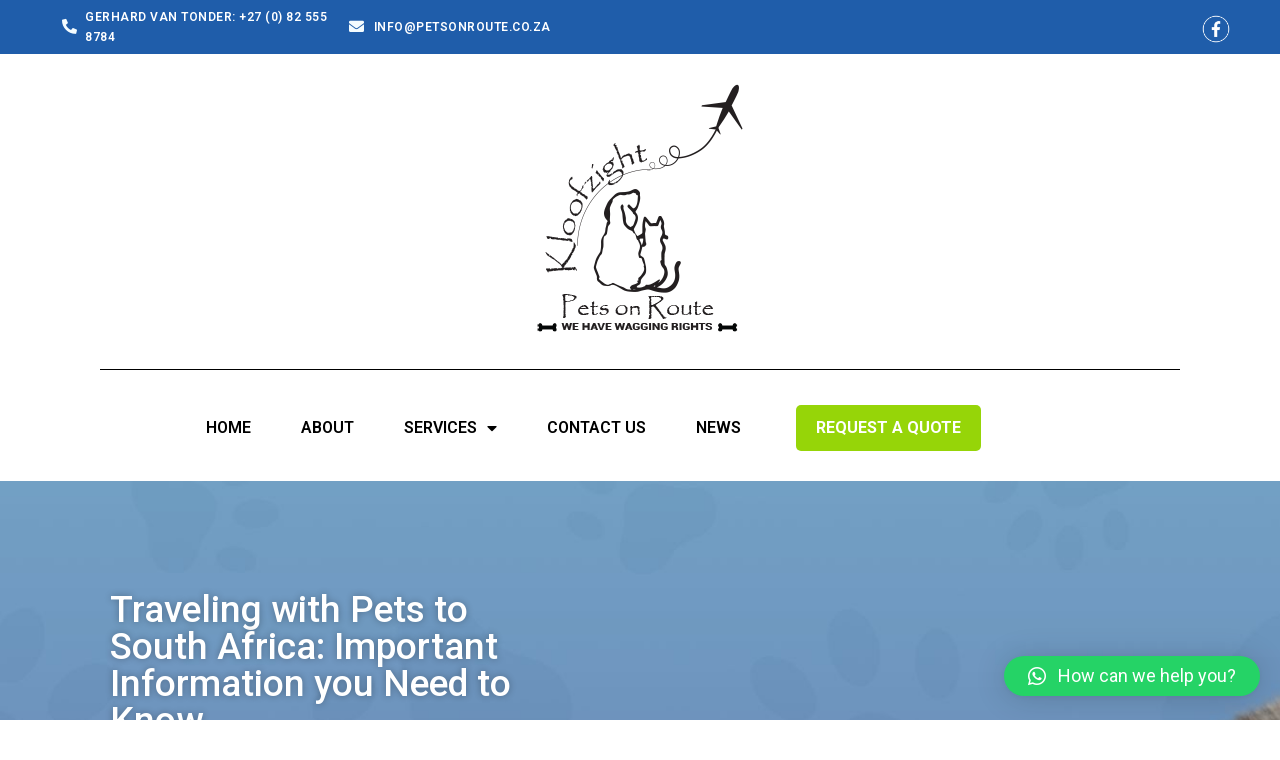

--- FILE ---
content_type: text/html; charset=UTF-8
request_url: https://petsonroute.co.za/import-assistance/
body_size: 17135
content:
<!DOCTYPE html>
<html lang="en-US">
<head>
	<meta charset="UTF-8">
	<meta name="viewport" content="width=device-width, initial-scale=1.0, viewport-fit=cover" />		<meta name='robots' content='index, follow, max-image-preview:large, max-snippet:-1, max-video-preview:-1' />

	<!-- This site is optimized with the Yoast SEO plugin v20.7 - https://yoast.com/wordpress/plugins/seo/ -->
	<title>Pet Import Assistance | Manifest Cargo | Required Documentation</title>
	<meta name="description" content="If you’re planning on bringing your furry friend to South Africa, it’s essential to be aware of the regulations surrounding pet travel." />
	<link rel="canonical" href="https://petsonroute.co.za/import-assistance/" />
	<meta property="og:locale" content="en_US" />
	<meta property="og:type" content="article" />
	<meta property="og:title" content="Pet Import Assistance | Manifest Cargo | Required Documentation" />
	<meta property="og:description" content="If you’re planning on bringing your furry friend to South Africa, it’s essential to be aware of the regulations surrounding pet travel." />
	<meta property="og:url" content="https://petsonroute.co.za/import-assistance/" />
	<meta property="og:site_name" content="Pets on Route" />
	<meta property="article:modified_time" content="2023-05-13T13:48:42+00:00" />
	<meta property="og:image" content="https://petsonroute.co.za/wp-content/uploads/2023/03/Pets-on-Route_Icon.png" />
	<meta name="twitter:card" content="summary_large_image" />
	<meta name="twitter:label1" content="Est. reading time" />
	<meta name="twitter:data1" content="5 minutes" />
	<script type="application/ld+json" class="yoast-schema-graph">{"@context":"https://schema.org","@graph":[{"@type":"WebPage","@id":"https://petsonroute.co.za/import-assistance/","url":"https://petsonroute.co.za/import-assistance/","name":"Pet Import Assistance | Manifest Cargo | Required Documentation","isPartOf":{"@id":"https://petsonroute.co.za/#website"},"primaryImageOfPage":{"@id":"https://petsonroute.co.za/import-assistance/#primaryimage"},"image":{"@id":"https://petsonroute.co.za/import-assistance/#primaryimage"},"thumbnailUrl":"https://petsonroute.co.za/wp-content/uploads/2023/03/Pets-on-Route_Icon.png","datePublished":"2023-03-06T17:27:00+00:00","dateModified":"2023-05-13T13:48:42+00:00","description":"If you’re planning on bringing your furry friend to South Africa, it’s essential to be aware of the regulations surrounding pet travel.","breadcrumb":{"@id":"https://petsonroute.co.za/import-assistance/#breadcrumb"},"inLanguage":"en-US","potentialAction":[{"@type":"ReadAction","target":["https://petsonroute.co.za/import-assistance/"]}]},{"@type":"ImageObject","inLanguage":"en-US","@id":"https://petsonroute.co.za/import-assistance/#primaryimage","url":"https://petsonroute.co.za/wp-content/uploads/2023/03/Pets-on-Route_Icon.png","contentUrl":"https://petsonroute.co.za/wp-content/uploads/2023/03/Pets-on-Route_Icon.png","width":100,"height":100},{"@type":"BreadcrumbList","@id":"https://petsonroute.co.za/import-assistance/#breadcrumb","itemListElement":[{"@type":"ListItem","position":1,"name":"Home","item":"https://petsonroute.co.za/"},{"@type":"ListItem","position":2,"name":"IMPORT ASSISTANCE"}]},{"@type":"WebSite","@id":"https://petsonroute.co.za/#website","url":"https://petsonroute.co.za/","name":"Pets on Route","description":"We have Wagging Rights","publisher":{"@id":"https://petsonroute.co.za/#organization"},"potentialAction":[{"@type":"SearchAction","target":{"@type":"EntryPoint","urlTemplate":"https://petsonroute.co.za/?s={search_term_string}"},"query-input":"required name=search_term_string"}],"inLanguage":"en-US"},{"@type":"Organization","@id":"https://petsonroute.co.za/#organization","name":"Pets on Route","url":"https://petsonroute.co.za/","logo":{"@type":"ImageObject","inLanguage":"en-US","@id":"https://petsonroute.co.za/#/schema/logo/image/","url":"https://petsonroute.co.za/wp-content/uploads/2023/03/cropped-POR_Logo_Web.png","contentUrl":"https://petsonroute.co.za/wp-content/uploads/2023/03/cropped-POR_Logo_Web.png","width":250,"height":250,"caption":"Pets on Route"},"image":{"@id":"https://petsonroute.co.za/#/schema/logo/image/"}}]}</script>
	<!-- / Yoast SEO plugin. -->


<link rel="alternate" type="application/rss+xml" title="Pets on Route &raquo; Feed" href="https://petsonroute.co.za/feed/" />
<link rel="alternate" type="application/rss+xml" title="Pets on Route &raquo; Comments Feed" href="https://petsonroute.co.za/comments/feed/" />
<link rel="alternate" title="oEmbed (JSON)" type="application/json+oembed" href="https://petsonroute.co.za/wp-json/oembed/1.0/embed?url=https%3A%2F%2Fpetsonroute.co.za%2Fimport-assistance%2F" />
<link rel="alternate" title="oEmbed (XML)" type="text/xml+oembed" href="https://petsonroute.co.za/wp-json/oembed/1.0/embed?url=https%3A%2F%2Fpetsonroute.co.za%2Fimport-assistance%2F&#038;format=xml" />
<style id='wp-img-auto-sizes-contain-inline-css'>
img:is([sizes=auto i],[sizes^="auto," i]){contain-intrinsic-size:3000px 1500px}
/*# sourceURL=wp-img-auto-sizes-contain-inline-css */
</style>
<style id='wp-emoji-styles-inline-css'>

	img.wp-smiley, img.emoji {
		display: inline !important;
		border: none !important;
		box-shadow: none !important;
		height: 1em !important;
		width: 1em !important;
		margin: 0 0.07em !important;
		vertical-align: -0.1em !important;
		background: none !important;
		padding: 0 !important;
	}
/*# sourceURL=wp-emoji-styles-inline-css */
</style>
<link rel='stylesheet' id='wp-block-library-css' href='https://petsonroute.co.za/wp-includes/css/dist/block-library/style.min.css?ver=6.9' media='all' />
<style id='wp-block-archives-inline-css'>
.wp-block-archives{box-sizing:border-box}.wp-block-archives-dropdown label{display:block}
/*# sourceURL=https://petsonroute.co.za/wp-includes/blocks/archives/style.min.css */
</style>
<style id='wp-block-categories-inline-css'>
.wp-block-categories{box-sizing:border-box}.wp-block-categories.alignleft{margin-right:2em}.wp-block-categories.alignright{margin-left:2em}.wp-block-categories.wp-block-categories-dropdown.aligncenter{text-align:center}.wp-block-categories .wp-block-categories__label{display:block;width:100%}
/*# sourceURL=https://petsonroute.co.za/wp-includes/blocks/categories/style.min.css */
</style>
<style id='wp-block-heading-inline-css'>
h1:where(.wp-block-heading).has-background,h2:where(.wp-block-heading).has-background,h3:where(.wp-block-heading).has-background,h4:where(.wp-block-heading).has-background,h5:where(.wp-block-heading).has-background,h6:where(.wp-block-heading).has-background{padding:1.25em 2.375em}h1.has-text-align-left[style*=writing-mode]:where([style*=vertical-lr]),h1.has-text-align-right[style*=writing-mode]:where([style*=vertical-rl]),h2.has-text-align-left[style*=writing-mode]:where([style*=vertical-lr]),h2.has-text-align-right[style*=writing-mode]:where([style*=vertical-rl]),h3.has-text-align-left[style*=writing-mode]:where([style*=vertical-lr]),h3.has-text-align-right[style*=writing-mode]:where([style*=vertical-rl]),h4.has-text-align-left[style*=writing-mode]:where([style*=vertical-lr]),h4.has-text-align-right[style*=writing-mode]:where([style*=vertical-rl]),h5.has-text-align-left[style*=writing-mode]:where([style*=vertical-lr]),h5.has-text-align-right[style*=writing-mode]:where([style*=vertical-rl]),h6.has-text-align-left[style*=writing-mode]:where([style*=vertical-lr]),h6.has-text-align-right[style*=writing-mode]:where([style*=vertical-rl]){rotate:180deg}
/*# sourceURL=https://petsonroute.co.za/wp-includes/blocks/heading/style.min.css */
</style>
<style id='wp-block-latest-comments-inline-css'>
ol.wp-block-latest-comments{box-sizing:border-box;margin-left:0}:where(.wp-block-latest-comments:not([style*=line-height] .wp-block-latest-comments__comment)){line-height:1.1}:where(.wp-block-latest-comments:not([style*=line-height] .wp-block-latest-comments__comment-excerpt p)){line-height:1.8}.has-dates :where(.wp-block-latest-comments:not([style*=line-height])),.has-excerpts :where(.wp-block-latest-comments:not([style*=line-height])){line-height:1.5}.wp-block-latest-comments .wp-block-latest-comments{padding-left:0}.wp-block-latest-comments__comment{list-style:none;margin-bottom:1em}.has-avatars .wp-block-latest-comments__comment{list-style:none;min-height:2.25em}.has-avatars .wp-block-latest-comments__comment .wp-block-latest-comments__comment-excerpt,.has-avatars .wp-block-latest-comments__comment .wp-block-latest-comments__comment-meta{margin-left:3.25em}.wp-block-latest-comments__comment-excerpt p{font-size:.875em;margin:.36em 0 1.4em}.wp-block-latest-comments__comment-date{display:block;font-size:.75em}.wp-block-latest-comments .avatar,.wp-block-latest-comments__comment-avatar{border-radius:1.5em;display:block;float:left;height:2.5em;margin-right:.75em;width:2.5em}.wp-block-latest-comments[class*=-font-size] a,.wp-block-latest-comments[style*=font-size] a{font-size:inherit}
/*# sourceURL=https://petsonroute.co.za/wp-includes/blocks/latest-comments/style.min.css */
</style>
<style id='wp-block-latest-posts-inline-css'>
.wp-block-latest-posts{box-sizing:border-box}.wp-block-latest-posts.alignleft{margin-right:2em}.wp-block-latest-posts.alignright{margin-left:2em}.wp-block-latest-posts.wp-block-latest-posts__list{list-style:none}.wp-block-latest-posts.wp-block-latest-posts__list li{clear:both;overflow-wrap:break-word}.wp-block-latest-posts.is-grid{display:flex;flex-wrap:wrap}.wp-block-latest-posts.is-grid li{margin:0 1.25em 1.25em 0;width:100%}@media (min-width:600px){.wp-block-latest-posts.columns-2 li{width:calc(50% - .625em)}.wp-block-latest-posts.columns-2 li:nth-child(2n){margin-right:0}.wp-block-latest-posts.columns-3 li{width:calc(33.33333% - .83333em)}.wp-block-latest-posts.columns-3 li:nth-child(3n){margin-right:0}.wp-block-latest-posts.columns-4 li{width:calc(25% - .9375em)}.wp-block-latest-posts.columns-4 li:nth-child(4n){margin-right:0}.wp-block-latest-posts.columns-5 li{width:calc(20% - 1em)}.wp-block-latest-posts.columns-5 li:nth-child(5n){margin-right:0}.wp-block-latest-posts.columns-6 li{width:calc(16.66667% - 1.04167em)}.wp-block-latest-posts.columns-6 li:nth-child(6n){margin-right:0}}:root :where(.wp-block-latest-posts.is-grid){padding:0}:root :where(.wp-block-latest-posts.wp-block-latest-posts__list){padding-left:0}.wp-block-latest-posts__post-author,.wp-block-latest-posts__post-date{display:block;font-size:.8125em}.wp-block-latest-posts__post-excerpt,.wp-block-latest-posts__post-full-content{margin-bottom:1em;margin-top:.5em}.wp-block-latest-posts__featured-image a{display:inline-block}.wp-block-latest-posts__featured-image img{height:auto;max-width:100%;width:auto}.wp-block-latest-posts__featured-image.alignleft{float:left;margin-right:1em}.wp-block-latest-posts__featured-image.alignright{float:right;margin-left:1em}.wp-block-latest-posts__featured-image.aligncenter{margin-bottom:1em;text-align:center}
/*# sourceURL=https://petsonroute.co.za/wp-includes/blocks/latest-posts/style.min.css */
</style>
<style id='wp-block-search-inline-css'>
.wp-block-search__button{margin-left:10px;word-break:normal}.wp-block-search__button.has-icon{line-height:0}.wp-block-search__button svg{height:1.25em;min-height:24px;min-width:24px;width:1.25em;fill:currentColor;vertical-align:text-bottom}:where(.wp-block-search__button){border:1px solid #ccc;padding:6px 10px}.wp-block-search__inside-wrapper{display:flex;flex:auto;flex-wrap:nowrap;max-width:100%}.wp-block-search__label{width:100%}.wp-block-search.wp-block-search__button-only .wp-block-search__button{box-sizing:border-box;display:flex;flex-shrink:0;justify-content:center;margin-left:0;max-width:100%}.wp-block-search.wp-block-search__button-only .wp-block-search__inside-wrapper{min-width:0!important;transition-property:width}.wp-block-search.wp-block-search__button-only .wp-block-search__input{flex-basis:100%;transition-duration:.3s}.wp-block-search.wp-block-search__button-only.wp-block-search__searchfield-hidden,.wp-block-search.wp-block-search__button-only.wp-block-search__searchfield-hidden .wp-block-search__inside-wrapper{overflow:hidden}.wp-block-search.wp-block-search__button-only.wp-block-search__searchfield-hidden .wp-block-search__input{border-left-width:0!important;border-right-width:0!important;flex-basis:0;flex-grow:0;margin:0;min-width:0!important;padding-left:0!important;padding-right:0!important;width:0!important}:where(.wp-block-search__input){appearance:none;border:1px solid #949494;flex-grow:1;font-family:inherit;font-size:inherit;font-style:inherit;font-weight:inherit;letter-spacing:inherit;line-height:inherit;margin-left:0;margin-right:0;min-width:3rem;padding:8px;text-decoration:unset!important;text-transform:inherit}:where(.wp-block-search__button-inside .wp-block-search__inside-wrapper){background-color:#fff;border:1px solid #949494;box-sizing:border-box;padding:4px}:where(.wp-block-search__button-inside .wp-block-search__inside-wrapper) .wp-block-search__input{border:none;border-radius:0;padding:0 4px}:where(.wp-block-search__button-inside .wp-block-search__inside-wrapper) .wp-block-search__input:focus{outline:none}:where(.wp-block-search__button-inside .wp-block-search__inside-wrapper) :where(.wp-block-search__button){padding:4px 8px}.wp-block-search.aligncenter .wp-block-search__inside-wrapper{margin:auto}.wp-block[data-align=right] .wp-block-search.wp-block-search__button-only .wp-block-search__inside-wrapper{float:right}
/*# sourceURL=https://petsonroute.co.za/wp-includes/blocks/search/style.min.css */
</style>
<style id='wp-block-search-theme-inline-css'>
.wp-block-search .wp-block-search__label{font-weight:700}.wp-block-search__button{border:1px solid #ccc;padding:.375em .625em}
/*# sourceURL=https://petsonroute.co.za/wp-includes/blocks/search/theme.min.css */
</style>
<style id='wp-block-group-inline-css'>
.wp-block-group{box-sizing:border-box}:where(.wp-block-group.wp-block-group-is-layout-constrained){position:relative}
/*# sourceURL=https://petsonroute.co.za/wp-includes/blocks/group/style.min.css */
</style>
<style id='wp-block-group-theme-inline-css'>
:where(.wp-block-group.has-background){padding:1.25em 2.375em}
/*# sourceURL=https://petsonroute.co.za/wp-includes/blocks/group/theme.min.css */
</style>

<style id='classic-theme-styles-inline-css'>
/*! This file is auto-generated */
.wp-block-button__link{color:#fff;background-color:#32373c;border-radius:9999px;box-shadow:none;text-decoration:none;padding:calc(.667em + 2px) calc(1.333em + 2px);font-size:1.125em}.wp-block-file__button{background:#32373c;color:#fff;text-decoration:none}
/*# sourceURL=/wp-includes/css/classic-themes.min.css */
</style>
<link rel='stylesheet' id='twenty-twenty-one-style-css' href='https://petsonroute.co.za/wp-content/themes/twentytwentyone/style.css?ver=1.8' media='all' />
<style id='twenty-twenty-one-style-inline-css'>
:root{--global--color-background: #ffffff;--global--color-primary: #000;--global--color-secondary: #000;--button--color-background: #000;--button--color-text-hover: #000;}
/*# sourceURL=twenty-twenty-one-style-inline-css */
</style>
<link rel='stylesheet' id='twenty-twenty-one-print-style-css' href='https://petsonroute.co.za/wp-content/themes/twentytwentyone/assets/css/print.css?ver=1.8' media='print' />
<link rel='stylesheet' id='elementor-icons-css' href='https://petsonroute.co.za/wp-content/plugins/elementor/assets/lib/eicons/css/elementor-icons.min.css?ver=5.20.0' media='all' />
<link rel='stylesheet' id='elementor-frontend-css' href='https://petsonroute.co.za/wp-content/plugins/elementor/assets/css/frontend-lite.min.css?ver=3.13.2' media='all' />
<link rel='stylesheet' id='swiper-css' href='https://petsonroute.co.za/wp-content/plugins/elementor/assets/lib/swiper/css/swiper.min.css?ver=5.3.6' media='all' />
<link rel='stylesheet' id='elementor-post-7-css' href='https://petsonroute.co.za/wp-content/uploads/elementor/css/post-7.css?ver=1684346783' media='all' />
<link rel='stylesheet' id='elementor-pro-css' href='https://petsonroute.co.za/wp-content/plugins/elementor-pro/assets/css/frontend-lite.min.css?ver=3.5.2' media='all' />
<link rel='stylesheet' id='elementor-global-css' href='https://petsonroute.co.za/wp-content/uploads/elementor/css/global.css?ver=1684346784' media='all' />
<link rel='stylesheet' id='elementor-post-38-css' href='https://petsonroute.co.za/wp-content/uploads/elementor/css/post-38.css?ver=1685307001' media='all' />
<link rel='stylesheet' id='elementor-post-63-css' href='https://petsonroute.co.za/wp-content/uploads/elementor/css/post-63.css?ver=1684346784' media='all' />
<link rel='stylesheet' id='elementor-post-100-css' href='https://petsonroute.co.za/wp-content/uploads/elementor/css/post-100.css?ver=1684346784' media='all' />
<link rel='stylesheet' id='qlwapp-css' href='https://petsonroute.co.za/wp-content/plugins/wp-whatsapp-chat/build/frontend/css/style.css?ver=7.0.7' media='all' />
<link rel='stylesheet' id='google-fonts-1-css' href='https://fonts.googleapis.com/css?family=Roboto%3A100%2C100italic%2C200%2C200italic%2C300%2C300italic%2C400%2C400italic%2C500%2C500italic%2C600%2C600italic%2C700%2C700italic%2C800%2C800italic%2C900%2C900italic%7CRoboto+Slab%3A100%2C100italic%2C200%2C200italic%2C300%2C300italic%2C400%2C400italic%2C500%2C500italic%2C600%2C600italic%2C700%2C700italic%2C800%2C800italic%2C900%2C900italic%7CMontserrat%3A100%2C100italic%2C200%2C200italic%2C300%2C300italic%2C400%2C400italic%2C500%2C500italic%2C600%2C600italic%2C700%2C700italic%2C800%2C800italic%2C900%2C900italic&#038;display=auto&#038;ver=6.9' media='all' />
<link rel='stylesheet' id='elementor-icons-shared-0-css' href='https://petsonroute.co.za/wp-content/plugins/elementor/assets/lib/font-awesome/css/fontawesome.min.css?ver=5.15.3' media='all' />
<link rel='stylesheet' id='elementor-icons-fa-solid-css' href='https://petsonroute.co.za/wp-content/plugins/elementor/assets/lib/font-awesome/css/solid.min.css?ver=5.15.3' media='all' />
<link rel="preconnect" href="https://fonts.gstatic.com/" crossorigin><script src="https://petsonroute.co.za/wp-includes/js/jquery/jquery.min.js?ver=3.7.1" id="jquery-core-js"></script>
<script src="https://petsonroute.co.za/wp-includes/js/jquery/jquery-migrate.min.js?ver=3.4.1" id="jquery-migrate-js"></script>
<link rel="https://api.w.org/" href="https://petsonroute.co.za/wp-json/" /><link rel="alternate" title="JSON" type="application/json" href="https://petsonroute.co.za/wp-json/wp/v2/pages/38" /><link rel="EditURI" type="application/rsd+xml" title="RSD" href="https://petsonroute.co.za/xmlrpc.php?rsd" />
<meta name="generator" content="WordPress 6.9" />
<link rel='shortlink' href='https://petsonroute.co.za/?p=38' />
<meta name="generator" content="Elementor 3.13.2; features: e_dom_optimization, e_optimized_assets_loading, e_optimized_css_loading, a11y_improvements, additional_custom_breakpoints; settings: css_print_method-external, google_font-enabled, font_display-auto">
<style id="custom-background-css">
body.custom-background { background-color: #ffffff; }
</style>
	<meta name="generator" content="Powered by Slider Revolution 6.5.12 - responsive, Mobile-Friendly Slider Plugin for WordPress with comfortable drag and drop interface." />
<link rel="icon" href="https://petsonroute.co.za/wp-content/uploads/2023/03/PetsonRoute_FaveIcon-150x150.png" sizes="32x32" />
<link rel="icon" href="https://petsonroute.co.za/wp-content/uploads/2023/03/PetsonRoute_FaveIcon.png" sizes="192x192" />
<link rel="apple-touch-icon" href="https://petsonroute.co.za/wp-content/uploads/2023/03/PetsonRoute_FaveIcon.png" />
<meta name="msapplication-TileImage" content="https://petsonroute.co.za/wp-content/uploads/2023/03/PetsonRoute_FaveIcon.png" />
<script>function setREVStartSize(e){
			//window.requestAnimationFrame(function() {
				window.RSIW = window.RSIW===undefined ? window.innerWidth : window.RSIW;
				window.RSIH = window.RSIH===undefined ? window.innerHeight : window.RSIH;
				try {
					var pw = document.getElementById(e.c).parentNode.offsetWidth,
						newh;
					pw = pw===0 || isNaN(pw) ? window.RSIW : pw;
					e.tabw = e.tabw===undefined ? 0 : parseInt(e.tabw);
					e.thumbw = e.thumbw===undefined ? 0 : parseInt(e.thumbw);
					e.tabh = e.tabh===undefined ? 0 : parseInt(e.tabh);
					e.thumbh = e.thumbh===undefined ? 0 : parseInt(e.thumbh);
					e.tabhide = e.tabhide===undefined ? 0 : parseInt(e.tabhide);
					e.thumbhide = e.thumbhide===undefined ? 0 : parseInt(e.thumbhide);
					e.mh = e.mh===undefined || e.mh=="" || e.mh==="auto" ? 0 : parseInt(e.mh,0);
					if(e.layout==="fullscreen" || e.l==="fullscreen")
						newh = Math.max(e.mh,window.RSIH);
					else{
						e.gw = Array.isArray(e.gw) ? e.gw : [e.gw];
						for (var i in e.rl) if (e.gw[i]===undefined || e.gw[i]===0) e.gw[i] = e.gw[i-1];
						e.gh = e.el===undefined || e.el==="" || (Array.isArray(e.el) && e.el.length==0)? e.gh : e.el;
						e.gh = Array.isArray(e.gh) ? e.gh : [e.gh];
						for (var i in e.rl) if (e.gh[i]===undefined || e.gh[i]===0) e.gh[i] = e.gh[i-1];
											
						var nl = new Array(e.rl.length),
							ix = 0,
							sl;
						e.tabw = e.tabhide>=pw ? 0 : e.tabw;
						e.thumbw = e.thumbhide>=pw ? 0 : e.thumbw;
						e.tabh = e.tabhide>=pw ? 0 : e.tabh;
						e.thumbh = e.thumbhide>=pw ? 0 : e.thumbh;
						for (var i in e.rl) nl[i] = e.rl[i]<window.RSIW ? 0 : e.rl[i];
						sl = nl[0];
						for (var i in nl) if (sl>nl[i] && nl[i]>0) { sl = nl[i]; ix=i;}
						var m = pw>(e.gw[ix]+e.tabw+e.thumbw) ? 1 : (pw-(e.tabw+e.thumbw)) / (e.gw[ix]);
						newh =  (e.gh[ix] * m) + (e.tabh + e.thumbh);
					}
					var el = document.getElementById(e.c);
					if (el!==null && el) el.style.height = newh+"px";
					el = document.getElementById(e.c+"_wrapper");
					if (el!==null && el) {
						el.style.height = newh+"px";
						el.style.display = "block";
					}
				} catch(e){
					console.log("Failure at Presize of Slider:" + e)
				}
			//});
		  };</script>
		<style id="wp-custom-css">
			.sub-menu-toggle {
  display: none!important;
}
.gform_wrapper.gravity-theme * {
    box-sizing: border-box;
    border-width: 2px;
}
.gform_wrapper.gravity-theme .gfield input.large, .gform_wrapper.gravity-theme .gfield select.large {
    width: 100%;
    background: #ffffff9e;
}
.gform_wrapper.gravity-theme .gfield_label {
    font-family: roboto;
}
.site .button:not(:hover):not(:active):not(.has-background), button:not(:hover):not(:active):not(.has-background), input[type=submit]:not(:hover):not(:active):not(.has-background), input[type=reset]:not(:hover):not(:active):not(.has-background), .wp-block-search .wp-block-search__button:not(:hover):not(:active):not(.has-background), .wp-block-button .wp-block-button__link:not(:hover):not(:active):not(.has-background), .wp-block-file a.wp-block-file__button:not(:hover):not(:active):not(.has-background) {
    background-color: #1f5daa;
    font-family: Roboto;
    font-size: 18px;
}

.gform_wrapper .gform_button:hover {
    background-color: #96d508;
font-family: Roboto;
    font-size: 18px;
	color: white;
border: none;
}		</style>
					<style>
				:root {
				--qlwapp-scheme-font-family:inherit;--qlwapp-scheme-font-size:18px;--qlwapp-scheme-icon-size:60px;--qlwapp-scheme-icon-font-size:24px;--qlwapp-button-animation-name:none;				}
			</style>
			</head>
<body class="wp-singular page-template page-template-elementor_header_footer page page-id-38 custom-background wp-custom-logo wp-embed-responsive wp-theme-twentytwentyone is-light-theme has-background-white no-js singular has-main-navigation elementor-default elementor-template-full-width elementor-kit-7 elementor-page elementor-page-38">

		<div data-elementor-type="header" data-elementor-id="63" class="elementor elementor-63 elementor-location-header">
		<div class="elementor-section-wrap">
					<section class="elementor-section elementor-top-section elementor-element elementor-element-afc9e68 elementor-section-full_width elementor-section-content-middle elementor-hidden-mobile elementor-section-height-default elementor-section-height-default" data-id="afc9e68" data-element_type="section" data-settings="{&quot;background_background&quot;:&quot;classic&quot;}">
						<div class="elementor-container elementor-column-gap-default">
					<div class="elementor-column elementor-col-20 elementor-top-column elementor-element elementor-element-a3c2f3d" data-id="a3c2f3d" data-element_type="column">
			<div class="elementor-widget-wrap elementor-element-populated">
								<div class="elementor-element elementor-element-65aee03 elementor-view-default elementor-widget elementor-widget-icon" data-id="65aee03" data-element_type="widget" data-widget_type="icon.default">
				<div class="elementor-widget-container">
					<div class="elementor-icon-wrapper">
			<div class="elementor-icon">
			<i aria-hidden="true" class="fas fa-phone-alt"></i>			</div>
		</div>
				</div>
				</div>
					</div>
		</div>
				<div class="elementor-column elementor-col-20 elementor-top-column elementor-element elementor-element-c093c21" data-id="c093c21" data-element_type="column">
			<div class="elementor-widget-wrap elementor-element-populated">
								<div class="elementor-element elementor-element-c65887d elementor-widget elementor-widget-text-editor" data-id="c65887d" data-element_type="widget" data-widget_type="text-editor.default">
				<div class="elementor-widget-container">
			<style>/*! elementor - v3.13.2 - 11-05-2023 */
.elementor-widget-text-editor.elementor-drop-cap-view-stacked .elementor-drop-cap{background-color:#69727d;color:#fff}.elementor-widget-text-editor.elementor-drop-cap-view-framed .elementor-drop-cap{color:#69727d;border:3px solid;background-color:transparent}.elementor-widget-text-editor:not(.elementor-drop-cap-view-default) .elementor-drop-cap{margin-top:8px}.elementor-widget-text-editor:not(.elementor-drop-cap-view-default) .elementor-drop-cap-letter{width:1em;height:1em}.elementor-widget-text-editor .elementor-drop-cap{float:left;text-align:center;line-height:1;font-size:50px}.elementor-widget-text-editor .elementor-drop-cap-letter{display:inline-block}</style>				<p><span style="color: #ffffff;">Gerhard van Tonder: <a style="color: #ffffff;" href="tel:+27825558784">+27 (0) 82 555 8784</a></span></p>						</div>
				</div>
					</div>
		</div>
				<div class="elementor-column elementor-col-20 elementor-top-column elementor-element elementor-element-e23287f" data-id="e23287f" data-element_type="column">
			<div class="elementor-widget-wrap elementor-element-populated">
								<div class="elementor-element elementor-element-2eef146 elementor-view-default elementor-widget elementor-widget-icon" data-id="2eef146" data-element_type="widget" data-widget_type="icon.default">
				<div class="elementor-widget-container">
					<div class="elementor-icon-wrapper">
			<div class="elementor-icon">
			<i aria-hidden="true" class="fas fa-envelope"></i>			</div>
		</div>
				</div>
				</div>
					</div>
		</div>
				<div class="elementor-column elementor-col-20 elementor-top-column elementor-element elementor-element-962df02" data-id="962df02" data-element_type="column">
			<div class="elementor-widget-wrap elementor-element-populated">
								<div class="elementor-element elementor-element-ce16ef1 elementor-widget elementor-widget-text-editor" data-id="ce16ef1" data-element_type="widget" data-widget_type="text-editor.default">
				<div class="elementor-widget-container">
							<p><span style="color: #ffffff;"><a style="color: #ffffff;" href="mailto:info@petsonroute.co.za">info@petsonroute.co.za</a></span></p>						</div>
				</div>
					</div>
		</div>
				<div class="elementor-column elementor-col-20 elementor-top-column elementor-element elementor-element-b824044" data-id="b824044" data-element_type="column">
			<div class="elementor-widget-wrap elementor-element-populated">
								<div class="elementor-element elementor-element-89cce65 elementor-widget elementor-widget-image" data-id="89cce65" data-element_type="widget" data-widget_type="image.default">
				<div class="elementor-widget-container">
			<style>/*! elementor - v3.13.2 - 11-05-2023 */
.elementor-widget-image{text-align:center}.elementor-widget-image a{display:inline-block}.elementor-widget-image a img[src$=".svg"]{width:48px}.elementor-widget-image img{vertical-align:middle;display:inline-block}</style>													<a href="https://www.facebook.com/petsonroute" target="_blank">
							<img width="50" height="50" src="https://petsonroute.co.za/wp-content/uploads/2023/03/Untitled-design-88.png" class="attachment-full size-full wp-image-65" alt="" srcset="https://petsonroute.co.za/wp-content/uploads/2023/03/Untitled-design-88.png 50w, https://petsonroute.co.za/wp-content/uploads/2023/03/elementor/thumbs/Untitled-design-88-q34kjxzckbhl1nlp2km5fobzhmnzoqh91vuaal58vu.png 25w, https://petsonroute.co.za/wp-content/uploads/2023/03/elementor/thumbs/Untitled-design-88-q34kjxzcqwb1sctr8eqtr35qn8aqhhylxnj27sptw0.png 40w" sizes="(max-width: 50px) 100vw, 50px" style="width:100%;height:100%;max-width:50px" />								</a>
															</div>
				</div>
					</div>
		</div>
							</div>
		</section>
				<section class="elementor-section elementor-top-section elementor-element elementor-element-fa612bb elementor-section-full_width elementor-section-height-default elementor-section-height-default" data-id="fa612bb" data-element_type="section">
						<div class="elementor-container elementor-column-gap-default">
					<div class="elementor-column elementor-col-100 elementor-top-column elementor-element elementor-element-f189902" data-id="f189902" data-element_type="column">
			<div class="elementor-widget-wrap elementor-element-populated">
								<div class="elementor-element elementor-element-b1bbdc4 elementor-widget elementor-widget-theme-site-logo elementor-widget-image" data-id="b1bbdc4" data-element_type="widget" data-widget_type="theme-site-logo.default">
				<div class="elementor-widget-container">
																<a href="https://petsonroute.co.za">
							<img width="250" height="250" src="https://petsonroute.co.za/wp-content/uploads/2023/03/cropped-POR_Logo_Web.png" class="attachment-full size-full wp-image-322" alt="" srcset="https://petsonroute.co.za/wp-content/uploads/2023/03/cropped-POR_Logo_Web.png 250w, https://petsonroute.co.za/wp-content/uploads/2023/03/cropped-POR_Logo_Web-150x150.png 150w, https://petsonroute.co.za/wp-content/uploads/2023/03/elementor/thumbs/cropped-POR_Logo_Web-q3eof9qw20d0g8dmffcjvqt2mw4fgjiuo66tnszavk.png 200w" sizes="(max-width: 250px) 100vw, 250px" style="width:100%;height:100%;max-width:250px" />								</a>
															</div>
				</div>
					</div>
		</div>
							</div>
		</section>
				<section class="elementor-section elementor-top-section elementor-element elementor-element-8b8ebcc elementor-section-full_width elementor-section-height-default elementor-section-height-default" data-id="8b8ebcc" data-element_type="section">
						<div class="elementor-container elementor-column-gap-default">
					<div class="elementor-column elementor-col-100 elementor-top-column elementor-element elementor-element-91c7af7" data-id="91c7af7" data-element_type="column">
			<div class="elementor-widget-wrap elementor-element-populated">
								<div class="elementor-element elementor-element-6a3ed39 elementor-widget-divider--view-line elementor-widget elementor-widget-divider" data-id="6a3ed39" data-element_type="widget" data-widget_type="divider.default">
				<div class="elementor-widget-container">
			<style>/*! elementor - v3.13.2 - 11-05-2023 */
.elementor-widget-divider{--divider-border-style:none;--divider-border-width:1px;--divider-color:#0c0d0e;--divider-icon-size:20px;--divider-element-spacing:10px;--divider-pattern-height:24px;--divider-pattern-size:20px;--divider-pattern-url:none;--divider-pattern-repeat:repeat-x}.elementor-widget-divider .elementor-divider{display:flex}.elementor-widget-divider .elementor-divider__text{font-size:15px;line-height:1;max-width:95%}.elementor-widget-divider .elementor-divider__element{margin:0 var(--divider-element-spacing);flex-shrink:0}.elementor-widget-divider .elementor-icon{font-size:var(--divider-icon-size)}.elementor-widget-divider .elementor-divider-separator{display:flex;margin:0;direction:ltr}.elementor-widget-divider--view-line_icon .elementor-divider-separator,.elementor-widget-divider--view-line_text .elementor-divider-separator{align-items:center}.elementor-widget-divider--view-line_icon .elementor-divider-separator:after,.elementor-widget-divider--view-line_icon .elementor-divider-separator:before,.elementor-widget-divider--view-line_text .elementor-divider-separator:after,.elementor-widget-divider--view-line_text .elementor-divider-separator:before{display:block;content:"";border-bottom:0;flex-grow:1;border-top:var(--divider-border-width) var(--divider-border-style) var(--divider-color)}.elementor-widget-divider--element-align-left .elementor-divider .elementor-divider-separator>.elementor-divider__svg:first-of-type{flex-grow:0;flex-shrink:100}.elementor-widget-divider--element-align-left .elementor-divider-separator:before{content:none}.elementor-widget-divider--element-align-left .elementor-divider__element{margin-left:0}.elementor-widget-divider--element-align-right .elementor-divider .elementor-divider-separator>.elementor-divider__svg:last-of-type{flex-grow:0;flex-shrink:100}.elementor-widget-divider--element-align-right .elementor-divider-separator:after{content:none}.elementor-widget-divider--element-align-right .elementor-divider__element{margin-right:0}.elementor-widget-divider:not(.elementor-widget-divider--view-line_text):not(.elementor-widget-divider--view-line_icon) .elementor-divider-separator{border-top:var(--divider-border-width) var(--divider-border-style) var(--divider-color)}.elementor-widget-divider--separator-type-pattern{--divider-border-style:none}.elementor-widget-divider--separator-type-pattern.elementor-widget-divider--view-line .elementor-divider-separator,.elementor-widget-divider--separator-type-pattern:not(.elementor-widget-divider--view-line) .elementor-divider-separator:after,.elementor-widget-divider--separator-type-pattern:not(.elementor-widget-divider--view-line) .elementor-divider-separator:before,.elementor-widget-divider--separator-type-pattern:not([class*=elementor-widget-divider--view]) .elementor-divider-separator{width:100%;min-height:var(--divider-pattern-height);-webkit-mask-size:var(--divider-pattern-size) 100%;mask-size:var(--divider-pattern-size) 100%;-webkit-mask-repeat:var(--divider-pattern-repeat);mask-repeat:var(--divider-pattern-repeat);background-color:var(--divider-color);-webkit-mask-image:var(--divider-pattern-url);mask-image:var(--divider-pattern-url)}.elementor-widget-divider--no-spacing{--divider-pattern-size:auto}.elementor-widget-divider--bg-round{--divider-pattern-repeat:round}.rtl .elementor-widget-divider .elementor-divider__text{direction:rtl}.e-con-inner>.elementor-widget-divider,.e-con>.elementor-widget-divider{width:var(--container-widget-width,100%);--flex-grow:var(--container-widget-flex-grow)}</style>		<div class="elementor-divider">
			<span class="elementor-divider-separator">
						</span>
		</div>
				</div>
				</div>
					</div>
		</div>
							</div>
		</section>
				<section class="elementor-section elementor-top-section elementor-element elementor-element-c446ead elementor-section-full_width elementor-section-content-middle elementor-section-height-default elementor-section-height-default" data-id="c446ead" data-element_type="section">
						<div class="elementor-container elementor-column-gap-default">
					<div class="elementor-column elementor-col-50 elementor-top-column elementor-element elementor-element-c2f44cd" data-id="c2f44cd" data-element_type="column">
			<div class="elementor-widget-wrap elementor-element-populated">
								<div class="elementor-element elementor-element-5324ac2 elementor-nav-menu__align-right elementor-nav-menu--stretch elementor-nav-menu--dropdown-mobile elementor-nav-menu__text-align-aside elementor-nav-menu--toggle elementor-nav-menu--burger elementor-widget elementor-widget-nav-menu" data-id="5324ac2" data-element_type="widget" data-settings="{&quot;full_width&quot;:&quot;stretch&quot;,&quot;layout&quot;:&quot;horizontal&quot;,&quot;submenu_icon&quot;:{&quot;value&quot;:&quot;&lt;i class=\&quot;fas fa-caret-down\&quot;&gt;&lt;\/i&gt;&quot;,&quot;library&quot;:&quot;fa-solid&quot;},&quot;toggle&quot;:&quot;burger&quot;}" data-widget_type="nav-menu.default">
				<div class="elementor-widget-container">
			<link rel="stylesheet" href="https://petsonroute.co.za/wp-content/plugins/elementor-pro/assets/css/widget-nav-menu.min.css">			<nav migration_allowed="1" migrated="0" role="navigation" class="elementor-nav-menu--main elementor-nav-menu__container elementor-nav-menu--layout-horizontal e--pointer-none">
				<ul id="menu-1-5324ac2" class="elementor-nav-menu"><li class="menu-item menu-item-type-post_type menu-item-object-page menu-item-home menu-item-55"><a href="https://petsonroute.co.za/" class="elementor-item">HOME</a></li>
<li class="menu-item menu-item-type-post_type menu-item-object-page menu-item-54"><a href="https://petsonroute.co.za/about/" class="elementor-item">ABOUT</a></li>
<li class="menu-item menu-item-type-custom menu-item-object-custom current-menu-ancestor current-menu-parent menu-item-has-children menu-item-481"><a href="#" class="elementor-item elementor-item-anchor">SERVICES</a><button class="sub-menu-toggle" aria-expanded="false" onClick="twentytwentyoneExpandSubMenu(this)"><span class="icon-plus"><svg class="svg-icon" width="18" height="18" aria-hidden="true" role="img" focusable="false" viewBox="0 0 24 24" fill="none" xmlns="http://www.w3.org/2000/svg"><path fill-rule="evenodd" clip-rule="evenodd" d="M18 11.2h-5.2V6h-1.6v5.2H6v1.6h5.2V18h1.6v-5.2H18z" fill="currentColor"/></svg></span><span class="icon-minus"><svg class="svg-icon" width="18" height="18" aria-hidden="true" role="img" focusable="false" viewBox="0 0 24 24" fill="none" xmlns="http://www.w3.org/2000/svg"><path fill-rule="evenodd" clip-rule="evenodd" d="M6 11h12v2H6z" fill="currentColor"/></svg></span><span class="screen-reader-text">Open menu</span></button>
<ul class="sub-menu elementor-nav-menu--dropdown">
	<li class="menu-item menu-item-type-post_type menu-item-object-page menu-item-50"><a href="https://petsonroute.co.za/global-travel/" class="elementor-sub-item">GLOBAL TRAVEL</a></li>
	<li class="menu-item menu-item-type-custom menu-item-object-custom menu-item-has-children menu-item-516"><a href="#" class="elementor-sub-item elementor-item-anchor">DOMESTIC TRAVEL</a>
	<ul class="sub-menu elementor-nav-menu--dropdown">
		<li class="menu-item menu-item-type-post_type menu-item-object-page menu-item-48"><a href="https://petsonroute.co.za/flight/" class="elementor-sub-item">FLIGHT</a></li>
		<li class="menu-item menu-item-type-post_type menu-item-object-page menu-item-47"><a href="https://petsonroute.co.za/road-transport/" class="elementor-sub-item">ROAD TRANSPORT</a></li>
	</ul>
</li>
	<li class="menu-item menu-item-type-post_type menu-item-object-page menu-item-46"><a href="https://petsonroute.co.za/kenneling-cattery/" class="elementor-sub-item">KENNELING &#038; CATTERY</a></li>
	<li class="menu-item menu-item-type-post_type menu-item-object-page menu-item-45"><a href="https://petsonroute.co.za/grooming/" class="elementor-sub-item">GROOMING</a></li>
	<li class="menu-item menu-item-type-post_type menu-item-object-page menu-item-44"><a href="https://petsonroute.co.za/transit-assistance/" class="elementor-sub-item">TRANSIT ASSISTANCE</a></li>
	<li class="menu-item menu-item-type-post_type menu-item-object-page menu-item-43"><a href="https://petsonroute.co.za/veterinary-services/" class="elementor-sub-item">VETERINARY SERVICES</a></li>
	<li class="menu-item menu-item-type-post_type menu-item-object-page current-menu-item page_item page-item-38 current_page_item menu-item-42"><a href="https://petsonroute.co.za/import-assistance/" aria-current="page" class="elementor-sub-item elementor-item-active">IMPORT ASSISTANCE</a></li>
</ul>
</li>
<li class="menu-item menu-item-type-post_type menu-item-object-page menu-item-52"><a href="https://petsonroute.co.za/contact-us/" class="elementor-item">CONTACT US</a></li>
<li class="menu-item menu-item-type-post_type menu-item-object-page menu-item-51"><a href="https://petsonroute.co.za/news/" class="elementor-item">NEWS</a></li>
</ul>			</nav>
					<div class="elementor-menu-toggle" role="button" tabindex="0" aria-label="Menu Toggle" aria-expanded="false">
			<i aria-hidden="true" role="presentation" class="elementor-menu-toggle__icon--open eicon-menu-bar"></i><i aria-hidden="true" role="presentation" class="elementor-menu-toggle__icon--close eicon-close"></i>			<span class="elementor-screen-only">Menu</span>
		</div>
			<nav class="elementor-nav-menu--dropdown elementor-nav-menu__container" role="navigation" aria-hidden="true">
				<ul id="menu-2-5324ac2" class="elementor-nav-menu"><li class="menu-item menu-item-type-post_type menu-item-object-page menu-item-home menu-item-55"><a href="https://petsonroute.co.za/" class="elementor-item" tabindex="-1">HOME</a></li>
<li class="menu-item menu-item-type-post_type menu-item-object-page menu-item-54"><a href="https://petsonroute.co.za/about/" class="elementor-item" tabindex="-1">ABOUT</a></li>
<li class="menu-item menu-item-type-custom menu-item-object-custom current-menu-ancestor current-menu-parent menu-item-has-children menu-item-481"><a href="#" class="elementor-item elementor-item-anchor" tabindex="-1">SERVICES</a><button class="sub-menu-toggle" aria-expanded="false" onClick="twentytwentyoneExpandSubMenu(this)"><span class="icon-plus"><svg class="svg-icon" width="18" height="18" aria-hidden="true" role="img" focusable="false" viewBox="0 0 24 24" fill="none" xmlns="http://www.w3.org/2000/svg"><path fill-rule="evenodd" clip-rule="evenodd" d="M18 11.2h-5.2V6h-1.6v5.2H6v1.6h5.2V18h1.6v-5.2H18z" fill="currentColor"/></svg></span><span class="icon-minus"><svg class="svg-icon" width="18" height="18" aria-hidden="true" role="img" focusable="false" viewBox="0 0 24 24" fill="none" xmlns="http://www.w3.org/2000/svg"><path fill-rule="evenodd" clip-rule="evenodd" d="M6 11h12v2H6z" fill="currentColor"/></svg></span><span class="screen-reader-text">Open menu</span></button>
<ul class="sub-menu elementor-nav-menu--dropdown">
	<li class="menu-item menu-item-type-post_type menu-item-object-page menu-item-50"><a href="https://petsonroute.co.za/global-travel/" class="elementor-sub-item" tabindex="-1">GLOBAL TRAVEL</a></li>
	<li class="menu-item menu-item-type-custom menu-item-object-custom menu-item-has-children menu-item-516"><a href="#" class="elementor-sub-item elementor-item-anchor" tabindex="-1">DOMESTIC TRAVEL</a>
	<ul class="sub-menu elementor-nav-menu--dropdown">
		<li class="menu-item menu-item-type-post_type menu-item-object-page menu-item-48"><a href="https://petsonroute.co.za/flight/" class="elementor-sub-item" tabindex="-1">FLIGHT</a></li>
		<li class="menu-item menu-item-type-post_type menu-item-object-page menu-item-47"><a href="https://petsonroute.co.za/road-transport/" class="elementor-sub-item" tabindex="-1">ROAD TRANSPORT</a></li>
	</ul>
</li>
	<li class="menu-item menu-item-type-post_type menu-item-object-page menu-item-46"><a href="https://petsonroute.co.za/kenneling-cattery/" class="elementor-sub-item" tabindex="-1">KENNELING &#038; CATTERY</a></li>
	<li class="menu-item menu-item-type-post_type menu-item-object-page menu-item-45"><a href="https://petsonroute.co.za/grooming/" class="elementor-sub-item" tabindex="-1">GROOMING</a></li>
	<li class="menu-item menu-item-type-post_type menu-item-object-page menu-item-44"><a href="https://petsonroute.co.za/transit-assistance/" class="elementor-sub-item" tabindex="-1">TRANSIT ASSISTANCE</a></li>
	<li class="menu-item menu-item-type-post_type menu-item-object-page menu-item-43"><a href="https://petsonroute.co.za/veterinary-services/" class="elementor-sub-item" tabindex="-1">VETERINARY SERVICES</a></li>
	<li class="menu-item menu-item-type-post_type menu-item-object-page current-menu-item page_item page-item-38 current_page_item menu-item-42"><a href="https://petsonroute.co.za/import-assistance/" aria-current="page" class="elementor-sub-item elementor-item-active" tabindex="-1">IMPORT ASSISTANCE</a></li>
</ul>
</li>
<li class="menu-item menu-item-type-post_type menu-item-object-page menu-item-52"><a href="https://petsonroute.co.za/contact-us/" class="elementor-item" tabindex="-1">CONTACT US</a></li>
<li class="menu-item menu-item-type-post_type menu-item-object-page menu-item-51"><a href="https://petsonroute.co.za/news/" class="elementor-item" tabindex="-1">NEWS</a></li>
</ul>			</nav>
				</div>
				</div>
					</div>
		</div>
				<div class="elementor-column elementor-col-50 elementor-top-column elementor-element elementor-element-7be8865 elementor-hidden-mobile" data-id="7be8865" data-element_type="column">
			<div class="elementor-widget-wrap elementor-element-populated">
								<div class="elementor-element elementor-element-e997cd0 elementor-mobile-align-center elementor-widget elementor-widget-button" data-id="e997cd0" data-element_type="widget" data-widget_type="button.default">
				<div class="elementor-widget-container">
					<div class="elementor-button-wrapper">
			<a href="https://petsonroute.co.za/request-a-quote-pet-travel/" target="_blank" class="elementor-button-link elementor-button elementor-size-sm" role="button">
						<span class="elementor-button-content-wrapper">
						<span class="elementor-button-text">Request a Quote</span>
		</span>
					</a>
		</div>
				</div>
				</div>
					</div>
		</div>
							</div>
		</section>
				</div>
		</div>
				<div data-elementor-type="wp-page" data-elementor-id="38" class="elementor elementor-38">
									<section class="elementor-section elementor-top-section elementor-element elementor-element-30aa612 elementor-section-full_width elementor-section-height-default elementor-section-height-default" data-id="30aa612" data-element_type="section" data-settings="{&quot;background_background&quot;:&quot;classic&quot;}">
							<div class="elementor-background-overlay"></div>
							<div class="elementor-container elementor-column-gap-default">
					<div class="elementor-column elementor-col-100 elementor-top-column elementor-element elementor-element-c772b77" data-id="c772b77" data-element_type="column">
			<div class="elementor-widget-wrap elementor-element-populated">
								<section class="elementor-section elementor-inner-section elementor-element elementor-element-364b558 elementor-section-full_width elementor-section-height-default elementor-section-height-default" data-id="364b558" data-element_type="section">
						<div class="elementor-container elementor-column-gap-default">
					<div class="elementor-column elementor-col-50 elementor-inner-column elementor-element elementor-element-0d9a1df" data-id="0d9a1df" data-element_type="column">
			<div class="elementor-widget-wrap elementor-element-populated">
								<div class="elementor-element elementor-element-d4ba0dd elementor-invisible elementor-widget elementor-widget-heading" data-id="d4ba0dd" data-element_type="widget" data-settings="{&quot;_animation&quot;:&quot;pulse&quot;}" data-widget_type="heading.default">
				<div class="elementor-widget-container">
			<style>/*! elementor - v3.13.2 - 11-05-2023 */
.elementor-heading-title{padding:0;margin:0;line-height:1}.elementor-widget-heading .elementor-heading-title[class*=elementor-size-]>a{color:inherit;font-size:inherit;line-height:inherit}.elementor-widget-heading .elementor-heading-title.elementor-size-small{font-size:15px}.elementor-widget-heading .elementor-heading-title.elementor-size-medium{font-size:19px}.elementor-widget-heading .elementor-heading-title.elementor-size-large{font-size:29px}.elementor-widget-heading .elementor-heading-title.elementor-size-xl{font-size:39px}.elementor-widget-heading .elementor-heading-title.elementor-size-xxl{font-size:59px}</style><h2 class="elementor-heading-title elementor-size-default">Traveling with Pets to South Africa: Important Information you Need to Know.</h2>		</div>
				</div>
				<div class="elementor-element elementor-element-fb23c24 elementor-widget elementor-widget-text-editor" data-id="fb23c24" data-element_type="widget" data-widget_type="text-editor.default">
				<div class="elementor-widget-container">
							<p>If you&#8217;re planning on bringing your furry friend to South Africa, it&#8217;s essential to be aware of the regulations surrounding pet travel.</p>						</div>
				</div>
				<div class="elementor-element elementor-element-65fc1c9 elementor-widget elementor-widget-button" data-id="65fc1c9" data-element_type="widget" data-widget_type="button.default">
				<div class="elementor-widget-container">
					<div class="elementor-button-wrapper">
			<a href="https://petsonroute.co.za/contact-us/" target="_blank" class="elementor-button-link elementor-button elementor-size-sm" role="button">
						<span class="elementor-button-content-wrapper">
						<span class="elementor-button-text">GET A QUOTE</span>
		</span>
					</a>
		</div>
				</div>
				</div>
					</div>
		</div>
				<div class="elementor-column elementor-col-50 elementor-inner-column elementor-element elementor-element-5696c19" data-id="5696c19" data-element_type="column">
			<div class="elementor-widget-wrap">
									</div>
		</div>
							</div>
		</section>
					</div>
		</div>
							</div>
		</section>
				<section class="elementor-section elementor-top-section elementor-element elementor-element-008999c elementor-section-full_width elementor-section-height-default elementor-section-height-default" data-id="008999c" data-element_type="section">
						<div class="elementor-container elementor-column-gap-default">
					<div class="elementor-column elementor-col-100 elementor-top-column elementor-element elementor-element-122678f" data-id="122678f" data-element_type="column">
			<div class="elementor-widget-wrap elementor-element-populated">
								<div class="elementor-element elementor-element-6561dee elementor-widget elementor-widget-heading" data-id="6561dee" data-element_type="widget" data-widget_type="heading.default">
				<div class="elementor-widget-container">
			<h3 class="elementor-heading-title elementor-size-default">WE OFFER </h3>		</div>
				</div>
				<div class="elementor-element elementor-element-2f16aab elementor-widget elementor-widget-heading" data-id="2f16aab" data-element_type="widget" data-widget_type="heading.default">
				<div class="elementor-widget-container">
			<h1 class="elementor-heading-title elementor-size-default">IMPORT ASSISTANCE</h1>		</div>
				</div>
					</div>
		</div>
							</div>
		</section>
				<section class="elementor-section elementor-top-section elementor-element elementor-element-9d82638 elementor-section-full_width elementor-section-height-default elementor-section-height-default" data-id="9d82638" data-element_type="section">
						<div class="elementor-container elementor-column-gap-default">
					<div class="elementor-column elementor-col-100 elementor-top-column elementor-element elementor-element-a0877a9" data-id="a0877a9" data-element_type="column" data-settings="{&quot;background_background&quot;:&quot;classic&quot;}">
			<div class="elementor-widget-wrap elementor-element-populated">
								<div class="elementor-element elementor-element-53f90cd elementor-widget elementor-widget-text-editor" data-id="53f90cd" data-element_type="widget" data-widget_type="text-editor.default">
				<div class="elementor-widget-container">
							<p>If you plan on traveling with your furry friend to South Africa, it&#8217;s important to note that all dogs and cats must be registered and flown as manifest cargo. Unfortunately, they cannot be transported as excess baggage. Additionally, veterinary officials from the Directorate Veterinary Services are unable to verify paperwork at the passenger terminals in O.R.Tambo (Johannesburg) and Cape Town International Airports. Therefore, pets can only be disembarked through the cargo terminals at these airports.</p><p> </p><p>For cats, there are no requirements for blood testing or quarantine when entering South Africa.</p><p> </p><p>However, for dogs, it&#8217;s mandatory to have blood testing done upon arrival in South Africa. Additionally, dogs originating from certain countries will need to undergo quarantine upon arrival. The full list of non-quarantine countries can be found in the requirements for pets entering South Africa.</p>						</div>
				</div>
					</div>
		</div>
							</div>
		</section>
				<section class="elementor-section elementor-top-section elementor-element elementor-element-b164d5c elementor-section-full_width elementor-section-height-default elementor-section-height-default" data-id="b164d5c" data-element_type="section">
						<div class="elementor-container elementor-column-gap-default">
					<div class="elementor-column elementor-col-100 elementor-top-column elementor-element elementor-element-57ea124" data-id="57ea124" data-element_type="column">
			<div class="elementor-widget-wrap elementor-element-populated">
								<div class="elementor-element elementor-element-9c4a50f elementor-widget elementor-widget-text-editor" data-id="9c4a50f" data-element_type="widget" data-widget_type="text-editor.default">
				<div class="elementor-widget-container">
							<strong><em>Required documentation for Cats:</em></strong>						</div>
				</div>
					</div>
		</div>
							</div>
		</section>
				<section class="elementor-section elementor-top-section elementor-element elementor-element-c1b3cfe elementor-section-full_width elementor-section-height-default elementor-section-height-default" data-id="c1b3cfe" data-element_type="section">
						<div class="elementor-container elementor-column-gap-default">
					<div class="elementor-column elementor-col-50 elementor-top-column elementor-element elementor-element-c1d54fd" data-id="c1d54fd" data-element_type="column">
			<div class="elementor-widget-wrap elementor-element-populated">
								<div class="elementor-element elementor-element-fd60eff elementor-invisible elementor-widget elementor-widget-image" data-id="fd60eff" data-element_type="widget" data-settings="{&quot;_animation&quot;:&quot;zoomIn&quot;,&quot;_animation_delay&quot;:10}" data-widget_type="image.default">
				<div class="elementor-widget-container">
															<img decoding="async" width="100" height="100" src="https://petsonroute.co.za/wp-content/uploads/2023/03/Pets-on-Route_Icon.png" class="attachment-large size-large wp-image-341" alt="" style="width:100%;height:100%;max-width:100px" />															</div>
				</div>
					</div>
		</div>
				<div class="elementor-column elementor-col-50 elementor-top-column elementor-element elementor-element-8547d97" data-id="8547d97" data-element_type="column" data-settings="{&quot;background_background&quot;:&quot;classic&quot;}">
			<div class="elementor-widget-wrap elementor-element-populated">
								<div class="elementor-element elementor-element-aad197a elementor-widget elementor-widget-text-editor" data-id="aad197a" data-element_type="widget" data-widget_type="text-editor.default">
				<div class="elementor-widget-container">
							<p>Let us take care of obtaining the necessary Import Permit on your behalf. Please note that the process may take up to 2-3 working weeks, and the permit is valid for 6 months.</p>						</div>
				</div>
					</div>
		</div>
							</div>
		</section>
				<section class="elementor-section elementor-top-section elementor-element elementor-element-6f9be52 elementor-section-full_width elementor-section-height-default elementor-section-height-default" data-id="6f9be52" data-element_type="section">
						<div class="elementor-container elementor-column-gap-default">
					<div class="elementor-column elementor-col-50 elementor-top-column elementor-element elementor-element-946d317" data-id="946d317" data-element_type="column">
			<div class="elementor-widget-wrap elementor-element-populated">
								<div class="elementor-element elementor-element-67b5a93 elementor-invisible elementor-widget elementor-widget-image" data-id="67b5a93" data-element_type="widget" data-settings="{&quot;_animation&quot;:&quot;zoomIn&quot;,&quot;_animation_delay&quot;:10}" data-widget_type="image.default">
				<div class="elementor-widget-container">
															<img decoding="async" width="100" height="100" src="https://petsonroute.co.za/wp-content/uploads/2023/03/Pets-on-Route_Icon.png" class="attachment-large size-large wp-image-341" alt="" style="width:100%;height:100%;max-width:100px" />															</div>
				</div>
					</div>
		</div>
				<div class="elementor-column elementor-col-50 elementor-top-column elementor-element elementor-element-37d6518" data-id="37d6518" data-element_type="column" data-settings="{&quot;background_background&quot;:&quot;classic&quot;}">
			<div class="elementor-widget-wrap elementor-element-populated">
								<div class="elementor-element elementor-element-dea6891 elementor-widget elementor-widget-text-editor" data-id="dea6891" data-element_type="widget" data-widget_type="text-editor.default">
				<div class="elementor-widget-container">
							<p>Ensure that your pet&#8217;s microchip can be read by an ISO 11784 or ISO 11785 scanner.</p>						</div>
				</div>
					</div>
		</div>
							</div>
		</section>
				<section class="elementor-section elementor-top-section elementor-element elementor-element-7b0433c elementor-section-full_width elementor-section-height-default elementor-section-height-default" data-id="7b0433c" data-element_type="section">
						<div class="elementor-container elementor-column-gap-default">
					<div class="elementor-column elementor-col-50 elementor-top-column elementor-element elementor-element-8740601" data-id="8740601" data-element_type="column">
			<div class="elementor-widget-wrap elementor-element-populated">
								<div class="elementor-element elementor-element-eb67522 elementor-invisible elementor-widget elementor-widget-image" data-id="eb67522" data-element_type="widget" data-settings="{&quot;_animation&quot;:&quot;zoomIn&quot;,&quot;_animation_delay&quot;:10}" data-widget_type="image.default">
				<div class="elementor-widget-container">
															<img decoding="async" width="100" height="100" src="https://petsonroute.co.za/wp-content/uploads/2023/03/Pets-on-Route_Icon.png" class="attachment-large size-large wp-image-341" alt="" style="width:100%;height:100%;max-width:100px" />															</div>
				</div>
					</div>
		</div>
				<div class="elementor-column elementor-col-50 elementor-top-column elementor-element elementor-element-7d79402" data-id="7d79402" data-element_type="column" data-settings="{&quot;background_background&quot;:&quot;classic&quot;}">
			<div class="elementor-widget-wrap elementor-element-populated">
								<div class="elementor-element elementor-element-68624df elementor-widget elementor-widget-text-editor" data-id="68624df" data-element_type="widget" data-widget_type="text-editor.default">
				<div class="elementor-widget-container">
							Your pet must have a valid rabies vaccination that is older than 30 days but younger than 1 year.						</div>
				</div>
					</div>
		</div>
							</div>
		</section>
				<section class="elementor-section elementor-top-section elementor-element elementor-element-81443da elementor-section-full_width elementor-section-height-default elementor-section-height-default" data-id="81443da" data-element_type="section">
						<div class="elementor-container elementor-column-gap-default">
					<div class="elementor-column elementor-col-50 elementor-top-column elementor-element elementor-element-ee58282" data-id="ee58282" data-element_type="column">
			<div class="elementor-widget-wrap elementor-element-populated">
								<div class="elementor-element elementor-element-88dac9c elementor-invisible elementor-widget elementor-widget-image" data-id="88dac9c" data-element_type="widget" data-settings="{&quot;_animation&quot;:&quot;zoomIn&quot;,&quot;_animation_delay&quot;:10}" data-widget_type="image.default">
				<div class="elementor-widget-container">
															<img decoding="async" width="100" height="100" src="https://petsonroute.co.za/wp-content/uploads/2023/03/Pets-on-Route_Icon.png" class="attachment-large size-large wp-image-341" alt="" style="width:100%;height:100%;max-width:100px" />															</div>
				</div>
					</div>
		</div>
				<div class="elementor-column elementor-col-50 elementor-top-column elementor-element elementor-element-67da8e0" data-id="67da8e0" data-element_type="column" data-settings="{&quot;background_background&quot;:&quot;classic&quot;}">
			<div class="elementor-widget-wrap elementor-element-populated">
								<div class="elementor-element elementor-element-02d203d elementor-widget elementor-widget-text-editor" data-id="02d203d" data-element_type="widget" data-widget_type="text-editor.default">
				<div class="elementor-widget-container">
							<p>Obtain a South African Health Certificate endorsed by a government veterinarian within 10 days of export.</p>						</div>
				</div>
					</div>
		</div>
							</div>
		</section>
				<section class="elementor-section elementor-top-section elementor-element elementor-element-77075bd elementor-section-full_width elementor-section-height-default elementor-section-height-default" data-id="77075bd" data-element_type="section">
						<div class="elementor-container elementor-column-gap-default">
					<div class="elementor-column elementor-col-50 elementor-top-column elementor-element elementor-element-17e853b" data-id="17e853b" data-element_type="column">
			<div class="elementor-widget-wrap elementor-element-populated">
								<div class="elementor-element elementor-element-414ca84 elementor-invisible elementor-widget elementor-widget-image" data-id="414ca84" data-element_type="widget" data-settings="{&quot;_animation&quot;:&quot;zoomIn&quot;,&quot;_animation_delay&quot;:10}" data-widget_type="image.default">
				<div class="elementor-widget-container">
															<img decoding="async" width="100" height="100" src="https://petsonroute.co.za/wp-content/uploads/2023/03/Pets-on-Route_Icon.png" class="attachment-large size-large wp-image-341" alt="" style="width:100%;height:100%;max-width:100px" />															</div>
				</div>
					</div>
		</div>
				<div class="elementor-column elementor-col-50 elementor-top-column elementor-element elementor-element-12d9b28" data-id="12d9b28" data-element_type="column" data-settings="{&quot;background_background&quot;:&quot;classic&quot;}">
			<div class="elementor-widget-wrap elementor-element-populated">
								<div class="elementor-element elementor-element-7dea365 elementor-widget elementor-widget-text-editor" data-id="7dea365" data-element_type="widget" data-widget_type="text-editor.default">
				<div class="elementor-widget-container">
							<p>Good news for cat owners: there are no blood testing or quarantine requirements for cats entering South Africa. Trust us to help you navigate these requirements and ensure a smooth trip for your furry friend.</p>						</div>
				</div>
					</div>
		</div>
							</div>
		</section>
				<section class="elementor-section elementor-top-section elementor-element elementor-element-05fb006 elementor-section-full_width elementor-section-height-default elementor-section-height-default" data-id="05fb006" data-element_type="section">
						<div class="elementor-container elementor-column-gap-default">
					<div class="elementor-column elementor-col-100 elementor-top-column elementor-element elementor-element-fd3cdd9" data-id="fd3cdd9" data-element_type="column">
			<div class="elementor-widget-wrap elementor-element-populated">
								<div class="elementor-element elementor-element-c524ac7 elementor-widget elementor-widget-text-editor" data-id="c524ac7" data-element_type="widget" data-widget_type="text-editor.default">
				<div class="elementor-widget-container">
							<p><strong><em>Required documentation for Dogs:</em></strong></p>						</div>
				</div>
					</div>
		</div>
							</div>
		</section>
				<section class="elementor-section elementor-top-section elementor-element elementor-element-b4ad029 elementor-section-full_width elementor-section-height-default elementor-section-height-default" data-id="b4ad029" data-element_type="section">
						<div class="elementor-container elementor-column-gap-default">
					<div class="elementor-column elementor-col-50 elementor-top-column elementor-element elementor-element-931c596" data-id="931c596" data-element_type="column">
			<div class="elementor-widget-wrap elementor-element-populated">
								<div class="elementor-element elementor-element-e7c8f78 elementor-invisible elementor-widget elementor-widget-image" data-id="e7c8f78" data-element_type="widget" data-settings="{&quot;_animation&quot;:&quot;zoomIn&quot;,&quot;_animation_delay&quot;:10}" data-widget_type="image.default">
				<div class="elementor-widget-container">
															<img decoding="async" width="100" height="100" src="https://petsonroute.co.za/wp-content/uploads/2023/03/Pets-on-Route_Icon.png" class="attachment-large size-large wp-image-341" alt="" style="width:100%;height:100%;max-width:100px" />															</div>
				</div>
					</div>
		</div>
				<div class="elementor-column elementor-col-50 elementor-top-column elementor-element elementor-element-bf12299" data-id="bf12299" data-element_type="column" data-settings="{&quot;background_background&quot;:&quot;classic&quot;}">
			<div class="elementor-widget-wrap elementor-element-populated">
								<div class="elementor-element elementor-element-028c60b elementor-widget elementor-widget-text-editor" data-id="028c60b" data-element_type="widget" data-widget_type="text-editor.default">
				<div class="elementor-widget-container">
							<p>Let us handle obtaining the Import Permit on your behalf, which is valid for 6 months. Please note that this process may take up to 2-3 working weeks. A non-quarantine permit will be issued for eligible pets.</p>						</div>
				</div>
					</div>
		</div>
							</div>
		</section>
				<section class="elementor-section elementor-top-section elementor-element elementor-element-6e9fe68 elementor-section-full_width elementor-section-height-default elementor-section-height-default" data-id="6e9fe68" data-element_type="section">
						<div class="elementor-container elementor-column-gap-default">
					<div class="elementor-column elementor-col-50 elementor-top-column elementor-element elementor-element-9cb6e09" data-id="9cb6e09" data-element_type="column">
			<div class="elementor-widget-wrap elementor-element-populated">
								<div class="elementor-element elementor-element-9c3536d elementor-invisible elementor-widget elementor-widget-image" data-id="9c3536d" data-element_type="widget" data-settings="{&quot;_animation&quot;:&quot;zoomIn&quot;,&quot;_animation_delay&quot;:10}" data-widget_type="image.default">
				<div class="elementor-widget-container">
															<img decoding="async" width="100" height="100" src="https://petsonroute.co.za/wp-content/uploads/2023/03/Pets-on-Route_Icon.png" class="attachment-large size-large wp-image-341" alt="" style="width:100%;height:100%;max-width:100px" />															</div>
				</div>
					</div>
		</div>
				<div class="elementor-column elementor-col-50 elementor-top-column elementor-element elementor-element-537856a" data-id="537856a" data-element_type="column" data-settings="{&quot;background_background&quot;:&quot;classic&quot;}">
			<div class="elementor-widget-wrap elementor-element-populated">
								<div class="elementor-element elementor-element-c87e360 elementor-widget elementor-widget-text-editor" data-id="c87e360" data-element_type="widget" data-widget_type="text-editor.default">
				<div class="elementor-widget-container">
							<p>Ensure that your pet&#8217;s microchip can be read by an ISO 11784 or ISO 11785 scanner.</p>						</div>
				</div>
					</div>
		</div>
							</div>
		</section>
				<section class="elementor-section elementor-top-section elementor-element elementor-element-968b713 elementor-section-full_width elementor-section-height-default elementor-section-height-default" data-id="968b713" data-element_type="section">
						<div class="elementor-container elementor-column-gap-default">
					<div class="elementor-column elementor-col-50 elementor-top-column elementor-element elementor-element-9253158" data-id="9253158" data-element_type="column">
			<div class="elementor-widget-wrap elementor-element-populated">
								<div class="elementor-element elementor-element-caa5379 elementor-invisible elementor-widget elementor-widget-image" data-id="caa5379" data-element_type="widget" data-settings="{&quot;_animation&quot;:&quot;zoomIn&quot;,&quot;_animation_delay&quot;:10}" data-widget_type="image.default">
				<div class="elementor-widget-container">
															<img decoding="async" width="100" height="100" src="https://petsonroute.co.za/wp-content/uploads/2023/03/Pets-on-Route_Icon.png" class="attachment-large size-large wp-image-341" alt="" style="width:100%;height:100%;max-width:100px" />															</div>
				</div>
					</div>
		</div>
				<div class="elementor-column elementor-col-50 elementor-top-column elementor-element elementor-element-92ef7d9" data-id="92ef7d9" data-element_type="column" data-settings="{&quot;background_background&quot;:&quot;classic&quot;}">
			<div class="elementor-widget-wrap elementor-element-populated">
								<div class="elementor-element elementor-element-fa9ee94 elementor-widget elementor-widget-text-editor" data-id="fa9ee94" data-element_type="widget" data-widget_type="text-editor.default">
				<div class="elementor-widget-container">
							Your pet must have a valid rabies vaccination that is older than 30 days but younger than 1 year.						</div>
				</div>
					</div>
		</div>
							</div>
		</section>
				<section class="elementor-section elementor-top-section elementor-element elementor-element-fa2d805 elementor-section-full_width elementor-section-height-default elementor-section-height-default" data-id="fa2d805" data-element_type="section">
						<div class="elementor-container elementor-column-gap-default">
					<div class="elementor-column elementor-col-50 elementor-top-column elementor-element elementor-element-e0f4d26" data-id="e0f4d26" data-element_type="column">
			<div class="elementor-widget-wrap elementor-element-populated">
								<div class="elementor-element elementor-element-21e6667 elementor-invisible elementor-widget elementor-widget-image" data-id="21e6667" data-element_type="widget" data-settings="{&quot;_animation&quot;:&quot;zoomIn&quot;,&quot;_animation_delay&quot;:10}" data-widget_type="image.default">
				<div class="elementor-widget-container">
															<img decoding="async" width="100" height="100" src="https://petsonroute.co.za/wp-content/uploads/2023/03/Pets-on-Route_Icon.png" class="attachment-large size-large wp-image-341" alt="" style="width:100%;height:100%;max-width:100px" />															</div>
				</div>
					</div>
		</div>
				<div class="elementor-column elementor-col-50 elementor-top-column elementor-element elementor-element-f1d80a6" data-id="f1d80a6" data-element_type="column" data-settings="{&quot;background_background&quot;:&quot;classic&quot;}">
			<div class="elementor-widget-wrap elementor-element-populated">
								<div class="elementor-element elementor-element-0e206fb elementor-widget elementor-widget-text-editor" data-id="0e206fb" data-element_type="widget" data-widget_type="text-editor.default">
				<div class="elementor-widget-container">
							<p>Blood tests are required for some pets. These tests must be done within 30 days of shipment and will be specified on the health certificate issued with the import permit.</p>						</div>
				</div>
					</div>
		</div>
							</div>
		</section>
				<section class="elementor-section elementor-top-section elementor-element elementor-element-34eb8da elementor-section-full_width elementor-section-height-default elementor-section-height-default" data-id="34eb8da" data-element_type="section">
						<div class="elementor-container elementor-column-gap-default">
					<div class="elementor-column elementor-col-50 elementor-top-column elementor-element elementor-element-c033c43" data-id="c033c43" data-element_type="column">
			<div class="elementor-widget-wrap elementor-element-populated">
								<div class="elementor-element elementor-element-3cef4d9 elementor-invisible elementor-widget elementor-widget-image" data-id="3cef4d9" data-element_type="widget" data-settings="{&quot;_animation&quot;:&quot;zoomIn&quot;,&quot;_animation_delay&quot;:10}" data-widget_type="image.default">
				<div class="elementor-widget-container">
															<img decoding="async" width="100" height="100" src="https://petsonroute.co.za/wp-content/uploads/2023/03/Pets-on-Route_Icon.png" class="attachment-large size-large wp-image-341" alt="" style="width:100%;height:100%;max-width:100px" />															</div>
				</div>
					</div>
		</div>
				<div class="elementor-column elementor-col-50 elementor-top-column elementor-element elementor-element-1fe55fc" data-id="1fe55fc" data-element_type="column" data-settings="{&quot;background_background&quot;:&quot;classic&quot;}">
			<div class="elementor-widget-wrap elementor-element-populated">
								<div class="elementor-element elementor-element-80bb0b4 elementor-widget elementor-widget-text-editor" data-id="80bb0b4" data-element_type="widget" data-widget_type="text-editor.default">
				<div class="elementor-widget-container">
							<p>Dogs imported from countries not certified free from Dirofilaria immitis must be treated from the date of negative testing until export at the required intervals as stipulated in the South African health certificate. This medication must accompany the dog to South Africa so they can receive a six-month course of treatment after importation.</p>						</div>
				</div>
					</div>
		</div>
							</div>
		</section>
				<section class="elementor-section elementor-top-section elementor-element elementor-element-45571bc elementor-section-full_width elementor-section-height-default elementor-section-height-default" data-id="45571bc" data-element_type="section">
						<div class="elementor-container elementor-column-gap-default">
					<div class="elementor-column elementor-col-50 elementor-top-column elementor-element elementor-element-6c90981" data-id="6c90981" data-element_type="column">
			<div class="elementor-widget-wrap elementor-element-populated">
								<div class="elementor-element elementor-element-f0f3fdb elementor-invisible elementor-widget elementor-widget-image" data-id="f0f3fdb" data-element_type="widget" data-settings="{&quot;_animation&quot;:&quot;zoomIn&quot;,&quot;_animation_delay&quot;:10}" data-widget_type="image.default">
				<div class="elementor-widget-container">
															<img decoding="async" width="100" height="100" src="https://petsonroute.co.za/wp-content/uploads/2023/03/Pets-on-Route_Icon.png" class="attachment-large size-large wp-image-341" alt="" style="width:100%;height:100%;max-width:100px" />															</div>
				</div>
					</div>
		</div>
				<div class="elementor-column elementor-col-50 elementor-top-column elementor-element elementor-element-5fcc7d8" data-id="5fcc7d8" data-element_type="column" data-settings="{&quot;background_background&quot;:&quot;classic&quot;}">
			<div class="elementor-widget-wrap elementor-element-populated">
								<div class="elementor-element elementor-element-5270cbf elementor-widget elementor-widget-text-editor" data-id="5270cbf" data-element_type="widget" data-widget_type="text-editor.default">
				<div class="elementor-widget-container">
							<p>The South African Health Certificate (including blood test results) must be endorsed by a Government Veterinarian within 10 days of export.</p>						</div>
				</div>
					</div>
		</div>
							</div>
		</section>
				<section class="elementor-section elementor-top-section elementor-element elementor-element-6af0c20 elementor-section-full_width elementor-section-height-default elementor-section-height-default" data-id="6af0c20" data-element_type="section">
						<div class="elementor-container elementor-column-gap-default">
					<div class="elementor-column elementor-col-50 elementor-top-column elementor-element elementor-element-fd114b5" data-id="fd114b5" data-element_type="column">
			<div class="elementor-widget-wrap elementor-element-populated">
								<div class="elementor-element elementor-element-3b5d535 elementor-invisible elementor-widget elementor-widget-image" data-id="3b5d535" data-element_type="widget" data-settings="{&quot;_animation&quot;:&quot;zoomIn&quot;,&quot;_animation_delay&quot;:10}" data-widget_type="image.default">
				<div class="elementor-widget-container">
															<img decoding="async" width="100" height="100" src="https://petsonroute.co.za/wp-content/uploads/2023/03/Pets-on-Route_Icon.png" class="attachment-large size-large wp-image-341" alt="" style="width:100%;height:100%;max-width:100px" />															</div>
				</div>
					</div>
		</div>
				<div class="elementor-column elementor-col-50 elementor-top-column elementor-element elementor-element-6151654" data-id="6151654" data-element_type="column" data-settings="{&quot;background_background&quot;:&quot;classic&quot;}">
			<div class="elementor-widget-wrap elementor-element-populated">
								<div class="elementor-element elementor-element-78c27a4 elementor-widget elementor-widget-text-editor" data-id="78c27a4" data-element_type="widget" data-widget_type="text-editor.default">
				<div class="elementor-widget-container">
							<p>Please check with your consultant if quarantine will be applicable to your dogs upon arrival in South Africa. Quarantine is required for dogs only and only from specific countries. Trust us to help you navigate these requirements and ensure a smooth journey for your pet.</p>						</div>
				</div>
					</div>
		</div>
							</div>
		</section>
							</div>
				<div data-elementor-type="footer" data-elementor-id="100" class="elementor elementor-100 elementor-location-footer">
		<div class="elementor-section-wrap">
					<section class="elementor-section elementor-top-section elementor-element elementor-element-a4a56c3 elementor-section-full_width elementor-section-height-default elementor-section-height-default" data-id="a4a56c3" data-element_type="section" data-settings="{&quot;background_background&quot;:&quot;classic&quot;}">
						<div class="elementor-container elementor-column-gap-default">
					<div class="elementor-column elementor-col-16 elementor-top-column elementor-element elementor-element-1713fb3" data-id="1713fb3" data-element_type="column">
			<div class="elementor-widget-wrap elementor-element-populated">
								<div class="elementor-element elementor-element-95415a7 elementor-widget elementor-widget-image" data-id="95415a7" data-element_type="widget" data-widget_type="image.default">
				<div class="elementor-widget-container">
															<img src="https://petsonroute.co.za/wp-content/uploads/elementor/thumbs/Logo-White-q5xfsih40j24n2jfaccgzt0vxzux2sdcvv9dp0xdt0.png" title="Logo-White" alt="Logo-White" loading="lazy" />															</div>
				</div>
				<div class="elementor-element elementor-element-bfaeb52 elementor-widget elementor-widget-text-editor" data-id="bfaeb52" data-element_type="widget" data-widget_type="text-editor.default">
				<div class="elementor-widget-container">
							<p>We specialize in moving pet family members in the safest pet relocation service possible. We give your kids the same love and care that they get from you.</p>						</div>
				</div>
					</div>
		</div>
				<div class="elementor-column elementor-col-16 elementor-top-column elementor-element elementor-element-ad82a17" data-id="ad82a17" data-element_type="column">
			<div class="elementor-widget-wrap">
									</div>
		</div>
				<div class="elementor-column elementor-col-16 elementor-top-column elementor-element elementor-element-e1b064d" data-id="e1b064d" data-element_type="column">
			<div class="elementor-widget-wrap elementor-element-populated">
								<div class="elementor-element elementor-element-ba19a3a elementor-widget elementor-widget-heading" data-id="ba19a3a" data-element_type="widget" data-widget_type="heading.default">
				<div class="elementor-widget-container">
			<span class="elementor-heading-title elementor-size-default">Contact Us</span>		</div>
				</div>
				<div class="elementor-element elementor-element-55fda61 elementor-widget elementor-widget-text-editor" data-id="55fda61" data-element_type="widget" data-widget_type="text-editor.default">
				<div class="elementor-widget-container">
							<p><span style="color: #ffffff;"><strong>Email:</strong> <a style="color: #ffffff;" href="mailto:info@petsonroute.co.za">info@petsonroute.co.za</a></span></p><p><span style="color: #ffffff;"><strong>Phone:</strong> <a style="color: #ffffff;" href="tel:0712988960">071 298 8960</a></span></p><p><span style="color: #ffffff;"><strong>Office Hours:</strong> Monday to Friday 08:00 – 17:00</span><br /><span style="color: #ffffff;">Weekends by Appointment</span></p>						</div>
				</div>
					</div>
		</div>
				<div class="elementor-column elementor-col-16 elementor-top-column elementor-element elementor-element-f3da8ad" data-id="f3da8ad" data-element_type="column">
			<div class="elementor-widget-wrap">
									</div>
		</div>
				<div class="elementor-column elementor-col-16 elementor-top-column elementor-element elementor-element-8d37a8d" data-id="8d37a8d" data-element_type="column">
			<div class="elementor-widget-wrap elementor-element-populated">
								<div class="elementor-element elementor-element-5e95bac elementor-widget elementor-widget-heading" data-id="5e95bac" data-element_type="widget" data-widget_type="heading.default">
				<div class="elementor-widget-container">
			<span class="elementor-heading-title elementor-size-default">Visit</span>		</div>
				</div>
				<div class="elementor-element elementor-element-c321082 elementor-widget elementor-widget-text-editor" data-id="c321082" data-element_type="widget" data-widget_type="text-editor.default">
				<div class="elementor-widget-container">
							<p><span style="color: #ffffff;"><a style="color: #ffffff;" href="https://petsonroute.co.za/"><strong>HOME</strong></a></span><br /><span style="color: #ffffff;"><a style="color: #ffffff;" href="https://petsonroute.co.za/about/"><strong> ABOUT</strong></a></span><br /><span style="color: #ffffff;"><a style="color: #ffffff;" href="https://petsonroute.co.za/global-travel/"><strong>SERVICES</strong></a></span><br /><span style="color: #ffffff;"><a style="color: #ffffff;" href="https://petsonroute.co.za/contact-us/"><strong>CONTACT US</strong></a></span><br /><span style="color: #ffffff;"><a style="color: #ffffff;" href="https://petsonroute.co.za/news/"><strong>NEWS</strong></a></span><br /><span style="color: #ffffff;"><a style="color: #ffffff;" href="https://petsonroute.co.za/request-a-quote-pet-travel/"><strong>GET A QUOTE</strong></a><br /><a style="color: #ffffff;" href="https://petsonroute.co.za/wp-content/uploads/2023/04/PetsOnRoute-POPIA-Act.pdf"><strong>POPIA ACT</strong></a><br /></span></p>						</div>
				</div>
					</div>
		</div>
				<div class="elementor-column elementor-col-16 elementor-top-column elementor-element elementor-element-33dd33d" data-id="33dd33d" data-element_type="column">
			<div class="elementor-widget-wrap elementor-element-populated">
								<div class="elementor-element elementor-element-4f98897 elementor-widget elementor-widget-image" data-id="4f98897" data-element_type="widget" data-widget_type="image.default">
				<div class="elementor-widget-container">
																<a href="https://www.facebook.com/petsonroute">
							<img width="50" height="50" src="https://petsonroute.co.za/wp-content/uploads/2023/03/Untitled-design-88.png" class="attachment-large size-large wp-image-65" alt="" loading="lazy" srcset="https://petsonroute.co.za/wp-content/uploads/2023/03/Untitled-design-88.png 50w, https://petsonroute.co.za/wp-content/uploads/2023/03/elementor/thumbs/Untitled-design-88-q34kjxzckbhl1nlp2km5fobzhmnzoqh91vuaal58vu.png 25w, https://petsonroute.co.za/wp-content/uploads/2023/03/elementor/thumbs/Untitled-design-88-q34kjxzcqwb1sctr8eqtr35qn8aqhhylxnj27sptw0.png 40w" sizes="auto, (max-width: 50px) 100vw, 50px" style="width:100%;height:100%;max-width:50px" />								</a>
															</div>
				</div>
					</div>
		</div>
							</div>
		</section>
				<section class="elementor-section elementor-top-section elementor-element elementor-element-d51d035 elementor-section-full_width elementor-section-height-default elementor-section-height-default" data-id="d51d035" data-element_type="section" data-settings="{&quot;background_background&quot;:&quot;classic&quot;}">
						<div class="elementor-container elementor-column-gap-default">
					<div class="elementor-column elementor-col-100 elementor-top-column elementor-element elementor-element-096ca54" data-id="096ca54" data-element_type="column">
			<div class="elementor-widget-wrap elementor-element-populated">
								<div class="elementor-element elementor-element-d23e1c9 elementor-widget-divider--view-line elementor-widget elementor-widget-divider" data-id="d23e1c9" data-element_type="widget" data-widget_type="divider.default">
				<div class="elementor-widget-container">
					<div class="elementor-divider">
			<span class="elementor-divider-separator">
						</span>
		</div>
				</div>
				</div>
				<div class="elementor-element elementor-element-a615ef5 elementor-widget elementor-widget-text-editor" data-id="a615ef5" data-element_type="widget" data-widget_type="text-editor.default">
				<div class="elementor-widget-container">
							<p>© 2023 Pets on Route All rights reserved | Designed and Developed by <span style="color: #ffffff;"><strong><a style="color: #ffffff;" href="https://klo-digital.co.za/" target="_blank" rel="noopener">KLO Digital</a></strong></span></p>						</div>
				</div>
					</div>
		</div>
							</div>
		</section>
				</div>
		</div>
		

		<script>
			window.RS_MODULES = window.RS_MODULES || {};
			window.RS_MODULES.modules = window.RS_MODULES.modules || {};
			window.RS_MODULES.waiting = window.RS_MODULES.waiting || [];
			window.RS_MODULES.defered = true;
			window.RS_MODULES.moduleWaiting = window.RS_MODULES.moduleWaiting || {};
			window.RS_MODULES.type = 'compiled';
		</script>
		<script type="speculationrules">
{"prefetch":[{"source":"document","where":{"and":[{"href_matches":"/*"},{"not":{"href_matches":["/wp-*.php","/wp-admin/*","/wp-content/uploads/*","/wp-content/*","/wp-content/plugins/*","/wp-content/themes/twentytwentyone/*","/*\\?(.+)"]}},{"not":{"selector_matches":"a[rel~=\"nofollow\"]"}},{"not":{"selector_matches":".no-prefetch, .no-prefetch a"}}]},"eagerness":"conservative"}]}
</script>
<script>document.body.classList.remove("no-js");</script>	<script>
	if ( -1 !== navigator.userAgent.indexOf( 'MSIE' ) || -1 !== navigator.appVersion.indexOf( 'Trident/' ) ) {
		document.body.classList.add( 'is-IE' );
	}
	</script>
	<div id="qlwapp" class="qlwapp qlwapp-free qlwapp-button qlwapp-bottom-right qlwapp-all qlwapp-rounded">
	<div class="qlwapp-container">
		
		<a class="qlwapp-toggle" data-action="open" data-phone="27825558784" data-message="Hello! How can we help?" role="button" tabindex="0" target="_blank">
							<i class="qlwapp-icon qlwapp-whatsapp-icon"></i>
						<i class="qlwapp-close" data-action="close">&times;</i>
							<span class="qlwapp-text">How can we help you?</span>
					</a>
	</div>
</div>		<script>
		/(trident|msie)/i.test(navigator.userAgent)&&document.getElementById&&window.addEventListener&&window.addEventListener("hashchange",(function(){var t,e=location.hash.substring(1);/^[A-z0-9_-]+$/.test(e)&&(t=document.getElementById(e))&&(/^(?:a|select|input|button|textarea)$/i.test(t.tagName)||(t.tabIndex=-1),t.focus())}),!1);
		</script>
		<script src="https://petsonroute.co.za/wp-content/plugins/revslider/public/assets/js/rbtools.min.js?ver=6.5.12" defer async id="tp-tools-js"></script>
<script src="https://petsonroute.co.za/wp-content/plugins/revslider/public/assets/js/rs6.min.js?ver=6.5.12" defer async id="revmin-js"></script>
<script id="twenty-twenty-one-ie11-polyfills-js-after">
( Element.prototype.matches && Element.prototype.closest && window.NodeList && NodeList.prototype.forEach ) || document.write( '<script src="https://petsonroute.co.za/wp-content/themes/twentytwentyone/assets/js/polyfills.js?ver=1.8"></scr' + 'ipt>' );
//# sourceURL=twenty-twenty-one-ie11-polyfills-js-after
</script>
<script src="https://petsonroute.co.za/wp-content/themes/twentytwentyone/assets/js/primary-navigation.js?ver=1.8" id="twenty-twenty-one-primary-navigation-script-js"></script>
<script src="https://petsonroute.co.za/wp-content/themes/twentytwentyone/assets/js/responsive-embeds.js?ver=1.8" id="twenty-twenty-one-responsive-embeds-script-js"></script>
<script src="https://petsonroute.co.za/wp-content/plugins/wp-whatsapp-chat/build/frontend/js/index.js?ver=94d83fb2a949d0dce93a" id="qlwapp-js"></script>
<script src="https://petsonroute.co.za/wp-content/plugins/elementor-pro/assets/lib/smartmenus/jquery.smartmenus.min.js?ver=1.0.1" id="smartmenus-js"></script>
<script src="https://petsonroute.co.za/wp-content/plugins/elementor-pro/assets/js/webpack-pro.runtime.min.js?ver=3.5.2" id="elementor-pro-webpack-runtime-js"></script>
<script src="https://petsonroute.co.za/wp-content/plugins/elementor/assets/js/webpack.runtime.min.js?ver=3.13.2" id="elementor-webpack-runtime-js"></script>
<script src="https://petsonroute.co.za/wp-content/plugins/elementor/assets/js/frontend-modules.min.js?ver=3.13.2" id="elementor-frontend-modules-js"></script>
<script id="elementor-pro-frontend-js-before">
var ElementorProFrontendConfig = {"ajaxurl":"https:\/\/petsonroute.co.za\/wp-admin\/admin-ajax.php","nonce":"c9f3667d3f","urls":{"assets":"https:\/\/petsonroute.co.za\/wp-content\/plugins\/elementor-pro\/assets\/","rest":"https:\/\/petsonroute.co.za\/wp-json\/"},"i18n":{"toc_no_headings_found":"No headings were found on this page."},"shareButtonsNetworks":{"facebook":{"title":"Facebook","has_counter":true},"twitter":{"title":"Twitter"},"linkedin":{"title":"LinkedIn","has_counter":true},"pinterest":{"title":"Pinterest","has_counter":true},"reddit":{"title":"Reddit","has_counter":true},"vk":{"title":"VK","has_counter":true},"odnoklassniki":{"title":"OK","has_counter":true},"tumblr":{"title":"Tumblr"},"digg":{"title":"Digg"},"skype":{"title":"Skype"},"stumbleupon":{"title":"StumbleUpon","has_counter":true},"mix":{"title":"Mix"},"telegram":{"title":"Telegram"},"pocket":{"title":"Pocket","has_counter":true},"xing":{"title":"XING","has_counter":true},"whatsapp":{"title":"WhatsApp"},"email":{"title":"Email"},"print":{"title":"Print"}},"facebook_sdk":{"lang":"en_US","app_id":""},"lottie":{"defaultAnimationUrl":"https:\/\/petsonroute.co.za\/wp-content\/plugins\/elementor-pro\/modules\/lottie\/assets\/animations\/default.json"}};
//# sourceURL=elementor-pro-frontend-js-before
</script>
<script src="https://petsonroute.co.za/wp-content/plugins/elementor-pro/assets/js/frontend.min.js?ver=3.5.2" id="elementor-pro-frontend-js"></script>
<script src="https://petsonroute.co.za/wp-content/plugins/elementor/assets/lib/waypoints/waypoints.min.js?ver=4.0.2" id="elementor-waypoints-js"></script>
<script src="https://petsonroute.co.za/wp-includes/js/jquery/ui/core.min.js?ver=1.13.3" id="jquery-ui-core-js"></script>
<script id="elementor-frontend-js-before">
var elementorFrontendConfig = {"environmentMode":{"edit":false,"wpPreview":false,"isScriptDebug":false},"i18n":{"shareOnFacebook":"Share on Facebook","shareOnTwitter":"Share on Twitter","pinIt":"Pin it","download":"Download","downloadImage":"Download image","fullscreen":"Fullscreen","zoom":"Zoom","share":"Share","playVideo":"Play Video","previous":"Previous","next":"Next","close":"Close"},"is_rtl":false,"breakpoints":{"xs":0,"sm":480,"md":768,"lg":1025,"xl":1440,"xxl":1600},"responsive":{"breakpoints":{"mobile":{"label":"Mobile Portrait","value":767,"default_value":767,"direction":"max","is_enabled":true},"mobile_extra":{"label":"Mobile Landscape","value":880,"default_value":880,"direction":"max","is_enabled":false},"tablet":{"label":"Tablet Portrait","value":1024,"default_value":1024,"direction":"max","is_enabled":true},"tablet_extra":{"label":"Tablet Landscape","value":1200,"default_value":1200,"direction":"max","is_enabled":false},"laptop":{"label":"Laptop","value":1366,"default_value":1366,"direction":"max","is_enabled":false},"widescreen":{"label":"Widescreen","value":2400,"default_value":2400,"direction":"min","is_enabled":false}}},"version":"3.13.2","is_static":false,"experimentalFeatures":{"e_dom_optimization":true,"e_optimized_assets_loading":true,"e_optimized_css_loading":true,"a11y_improvements":true,"additional_custom_breakpoints":true,"theme_builder_v2":true,"landing-pages":true,"form-submissions":true,"e_scroll_snap":true},"urls":{"assets":"https:\/\/petsonroute.co.za\/wp-content\/plugins\/elementor\/assets\/"},"swiperClass":"swiper-container","settings":{"page":[],"editorPreferences":[]},"kit":{"active_breakpoints":["viewport_mobile","viewport_tablet"],"global_image_lightbox":"yes","lightbox_enable_counter":"yes","lightbox_enable_fullscreen":"yes","lightbox_enable_zoom":"yes","lightbox_enable_share":"yes","lightbox_title_src":"title","lightbox_description_src":"description"},"post":{"id":38,"title":"Pet%20Import%20Assistance%20%7C%20Manifest%20Cargo%20%7C%20Required%20Documentation","excerpt":"","featuredImage":false}};
//# sourceURL=elementor-frontend-js-before
</script>
<script src="https://petsonroute.co.za/wp-content/plugins/elementor/assets/js/frontend.min.js?ver=3.13.2" id="elementor-frontend-js"></script>
<script src="https://petsonroute.co.za/wp-content/plugins/elementor-pro/assets/js/elements-handlers.min.js?ver=3.5.2" id="pro-elements-handlers-js"></script>
<script id="wp-emoji-settings" type="application/json">
{"baseUrl":"https://s.w.org/images/core/emoji/17.0.2/72x72/","ext":".png","svgUrl":"https://s.w.org/images/core/emoji/17.0.2/svg/","svgExt":".svg","source":{"concatemoji":"https://petsonroute.co.za/wp-includes/js/wp-emoji-release.min.js?ver=6.9"}}
</script>
<script type="module">
/*! This file is auto-generated */
const a=JSON.parse(document.getElementById("wp-emoji-settings").textContent),o=(window._wpemojiSettings=a,"wpEmojiSettingsSupports"),s=["flag","emoji"];function i(e){try{var t={supportTests:e,timestamp:(new Date).valueOf()};sessionStorage.setItem(o,JSON.stringify(t))}catch(e){}}function c(e,t,n){e.clearRect(0,0,e.canvas.width,e.canvas.height),e.fillText(t,0,0);t=new Uint32Array(e.getImageData(0,0,e.canvas.width,e.canvas.height).data);e.clearRect(0,0,e.canvas.width,e.canvas.height),e.fillText(n,0,0);const a=new Uint32Array(e.getImageData(0,0,e.canvas.width,e.canvas.height).data);return t.every((e,t)=>e===a[t])}function p(e,t){e.clearRect(0,0,e.canvas.width,e.canvas.height),e.fillText(t,0,0);var n=e.getImageData(16,16,1,1);for(let e=0;e<n.data.length;e++)if(0!==n.data[e])return!1;return!0}function u(e,t,n,a){switch(t){case"flag":return n(e,"\ud83c\udff3\ufe0f\u200d\u26a7\ufe0f","\ud83c\udff3\ufe0f\u200b\u26a7\ufe0f")?!1:!n(e,"\ud83c\udde8\ud83c\uddf6","\ud83c\udde8\u200b\ud83c\uddf6")&&!n(e,"\ud83c\udff4\udb40\udc67\udb40\udc62\udb40\udc65\udb40\udc6e\udb40\udc67\udb40\udc7f","\ud83c\udff4\u200b\udb40\udc67\u200b\udb40\udc62\u200b\udb40\udc65\u200b\udb40\udc6e\u200b\udb40\udc67\u200b\udb40\udc7f");case"emoji":return!a(e,"\ud83e\u1fac8")}return!1}function f(e,t,n,a){let r;const o=(r="undefined"!=typeof WorkerGlobalScope&&self instanceof WorkerGlobalScope?new OffscreenCanvas(300,150):document.createElement("canvas")).getContext("2d",{willReadFrequently:!0}),s=(o.textBaseline="top",o.font="600 32px Arial",{});return e.forEach(e=>{s[e]=t(o,e,n,a)}),s}function r(e){var t=document.createElement("script");t.src=e,t.defer=!0,document.head.appendChild(t)}a.supports={everything:!0,everythingExceptFlag:!0},new Promise(t=>{let n=function(){try{var e=JSON.parse(sessionStorage.getItem(o));if("object"==typeof e&&"number"==typeof e.timestamp&&(new Date).valueOf()<e.timestamp+604800&&"object"==typeof e.supportTests)return e.supportTests}catch(e){}return null}();if(!n){if("undefined"!=typeof Worker&&"undefined"!=typeof OffscreenCanvas&&"undefined"!=typeof URL&&URL.createObjectURL&&"undefined"!=typeof Blob)try{var e="postMessage("+f.toString()+"("+[JSON.stringify(s),u.toString(),c.toString(),p.toString()].join(",")+"));",a=new Blob([e],{type:"text/javascript"});const r=new Worker(URL.createObjectURL(a),{name:"wpTestEmojiSupports"});return void(r.onmessage=e=>{i(n=e.data),r.terminate(),t(n)})}catch(e){}i(n=f(s,u,c,p))}t(n)}).then(e=>{for(const n in e)a.supports[n]=e[n],a.supports.everything=a.supports.everything&&a.supports[n],"flag"!==n&&(a.supports.everythingExceptFlag=a.supports.everythingExceptFlag&&a.supports[n]);var t;a.supports.everythingExceptFlag=a.supports.everythingExceptFlag&&!a.supports.flag,a.supports.everything||((t=a.source||{}).concatemoji?r(t.concatemoji):t.wpemoji&&t.twemoji&&(r(t.twemoji),r(t.wpemoji)))});
//# sourceURL=https://petsonroute.co.za/wp-includes/js/wp-emoji-loader.min.js
</script>

</body>
</html>


--- FILE ---
content_type: text/css
request_url: https://petsonroute.co.za/wp-content/uploads/elementor/css/post-38.css?ver=1685307001
body_size: 2053
content:
.elementor-38 .elementor-element.elementor-element-30aa612:not(.elementor-motion-effects-element-type-background), .elementor-38 .elementor-element.elementor-element-30aa612 > .elementor-motion-effects-container > .elementor-motion-effects-layer{background-image:url("https://petsonroute.co.za/wp-content/uploads/2023/03/Pet-Import-.jpg");background-repeat:no-repeat;background-size:cover;}.elementor-38 .elementor-element.elementor-element-30aa612 > .elementor-background-overlay{opacity:0.5;transition:background 0.3s, border-radius 0.3s, opacity 0.3s;}.elementor-38 .elementor-element.elementor-element-30aa612{transition:background 0.3s, border 0.3s, border-radius 0.3s, box-shadow 0.3s;margin-top:20px;margin-bottom:20px;padding:0px 0px 0px 0px;}.elementor-38 .elementor-element.elementor-element-364b558{margin-top:0px;margin-bottom:0px;padding:100px 100px 0px 100px;}.elementor-38 .elementor-element.elementor-element-0d9a1df > .elementor-element-populated{margin:0px 0px 0px 0px;--e-column-margin-right:0px;--e-column-margin-left:0px;padding:0px 0px 70px 0px;}.elementor-38 .elementor-element.elementor-element-d4ba0dd .elementor-heading-title{color:#FFFFFF;font-family:"Roboto", Sans-serif;font-size:37px;font-weight:500;text-shadow:0px 0px 7px rgba(0,0,0,0.3);}.elementor-38 .elementor-element.elementor-element-fb23c24{color:#020202;font-family:"Roboto", Sans-serif;font-size:20px;font-weight:400;}.elementor-38 .elementor-element.elementor-element-65fc1c9 .elementor-button{font-family:"Roboto", Sans-serif;font-size:18px;font-weight:500;background-color:#96D508;border-style:solid;border-width:2px 2px 2px 2px;border-radius:0px 0px 0px 0px;padding:15px 60px 15px 60px;}.elementor-38 .elementor-element.elementor-element-65fc1c9 > .elementor-widget-container{margin:25px 0px 0px 0px;padding:0px 0px 0px 0px;}.elementor-38 .elementor-element.elementor-element-008999c{margin-top:70px;margin-bottom:0px;padding:0px 100px 0px 100px;}.elementor-38 .elementor-element.elementor-element-122678f > .elementor-element-populated{margin:0px 50px 0px 0px;--e-column-margin-right:50px;--e-column-margin-left:0px;padding:0px 0px 0px 0px;}.elementor-38 .elementor-element.elementor-element-6561dee .elementor-heading-title{color:#000000;font-family:"Roboto", Sans-serif;font-size:28px;font-weight:400;}.elementor-38 .elementor-element.elementor-element-2f16aab .elementor-heading-title{color:#1F5DAA;font-family:"Roboto", Sans-serif;font-size:35px;font-weight:600;}.elementor-38 .elementor-element.elementor-element-2f16aab > .elementor-widget-container{margin:-13px 0px 0px 0px;padding:0px 0px 0px 0px;}.elementor-38 .elementor-element.elementor-element-9d82638{margin-top:25px;margin-bottom:0px;padding:0px 100px 0px 100px;}.elementor-38 .elementor-element.elementor-element-a0877a9:not(.elementor-motion-effects-element-type-background) > .elementor-widget-wrap, .elementor-38 .elementor-element.elementor-element-a0877a9 > .elementor-widget-wrap > .elementor-motion-effects-container > .elementor-motion-effects-layer{background-color:#FFFFFF;}.elementor-38 .elementor-element.elementor-element-a0877a9 > .elementor-element-populated{transition:background 0.3s, border 0.3s, border-radius 0.3s, box-shadow 0.3s;margin:0px 0px 0px 0px;--e-column-margin-right:0px;--e-column-margin-left:0px;padding:0px 0px 0px 0px;}.elementor-38 .elementor-element.elementor-element-a0877a9 > .elementor-element-populated > .elementor-background-overlay{transition:background 0.3s, border-radius 0.3s, opacity 0.3s;}.elementor-38 .elementor-element.elementor-element-53f90cd{color:#060606;font-family:"Roboto", Sans-serif;font-size:18px;font-weight:400;text-transform:none;}.elementor-38 .elementor-element.elementor-element-b164d5c{margin-top:25px;margin-bottom:0px;padding:0px 100px 0px 100px;}.elementor-38 .elementor-element.elementor-element-9c4a50f{color:#060606;font-family:"Roboto", Sans-serif;font-size:18px;font-weight:400;}.elementor-38 .elementor-element.elementor-element-c1b3cfe{margin-top:25px;margin-bottom:0px;padding:0px 100px 0px 100px;}.elementor-38 .elementor-element.elementor-element-fd60eff{text-align:center;}.elementor-bc-flex-widget .elementor-38 .elementor-element.elementor-element-8547d97.elementor-column .elementor-widget-wrap{align-items:center;}.elementor-38 .elementor-element.elementor-element-8547d97.elementor-column.elementor-element[data-element_type="column"] > .elementor-widget-wrap.elementor-element-populated{align-content:center;align-items:center;}.elementor-38 .elementor-element.elementor-element-8547d97:not(.elementor-motion-effects-element-type-background) > .elementor-widget-wrap, .elementor-38 .elementor-element.elementor-element-8547d97 > .elementor-widget-wrap > .elementor-motion-effects-container > .elementor-motion-effects-layer{background-color:#FFFFFF;}.elementor-38 .elementor-element.elementor-element-8547d97 > .elementor-element-populated{transition:background 0.3s, border 0.3s, border-radius 0.3s, box-shadow 0.3s;margin:0px 0px 0px 0px;--e-column-margin-right:0px;--e-column-margin-left:0px;padding:0px 0px 0px 0px;}.elementor-38 .elementor-element.elementor-element-8547d97 > .elementor-element-populated > .elementor-background-overlay{transition:background 0.3s, border-radius 0.3s, opacity 0.3s;}.elementor-38 .elementor-element.elementor-element-aad197a{color:#060606;font-family:"Roboto", Sans-serif;font-size:18px;font-weight:400;text-transform:none;}.elementor-38 .elementor-element.elementor-element-6f9be52{margin-top:25px;margin-bottom:0px;padding:0px 100px 0px 100px;}.elementor-38 .elementor-element.elementor-element-67b5a93{text-align:center;}.elementor-38 .elementor-element.elementor-element-67b5a93 > .elementor-widget-container{margin:0px 0px 0px 0px;padding:0px 0px 0px 0px;}.elementor-bc-flex-widget .elementor-38 .elementor-element.elementor-element-37d6518.elementor-column .elementor-widget-wrap{align-items:center;}.elementor-38 .elementor-element.elementor-element-37d6518.elementor-column.elementor-element[data-element_type="column"] > .elementor-widget-wrap.elementor-element-populated{align-content:center;align-items:center;}.elementor-38 .elementor-element.elementor-element-37d6518:not(.elementor-motion-effects-element-type-background) > .elementor-widget-wrap, .elementor-38 .elementor-element.elementor-element-37d6518 > .elementor-widget-wrap > .elementor-motion-effects-container > .elementor-motion-effects-layer{background-color:#FFFFFF;}.elementor-38 .elementor-element.elementor-element-37d6518 > .elementor-element-populated{transition:background 0.3s, border 0.3s, border-radius 0.3s, box-shadow 0.3s;margin:0px 0px 0px 0px;--e-column-margin-right:0px;--e-column-margin-left:0px;padding:0px 0px 0px 0px;}.elementor-38 .elementor-element.elementor-element-37d6518 > .elementor-element-populated > .elementor-background-overlay{transition:background 0.3s, border-radius 0.3s, opacity 0.3s;}.elementor-38 .elementor-element.elementor-element-dea6891{color:#060606;font-family:"Roboto", Sans-serif;font-size:18px;font-weight:400;text-transform:none;}.elementor-38 .elementor-element.elementor-element-7b0433c{margin-top:25px;margin-bottom:0px;padding:0px 100px 0px 100px;}.elementor-38 .elementor-element.elementor-element-eb67522{text-align:center;}.elementor-bc-flex-widget .elementor-38 .elementor-element.elementor-element-7d79402.elementor-column .elementor-widget-wrap{align-items:center;}.elementor-38 .elementor-element.elementor-element-7d79402.elementor-column.elementor-element[data-element_type="column"] > .elementor-widget-wrap.elementor-element-populated{align-content:center;align-items:center;}.elementor-38 .elementor-element.elementor-element-7d79402:not(.elementor-motion-effects-element-type-background) > .elementor-widget-wrap, .elementor-38 .elementor-element.elementor-element-7d79402 > .elementor-widget-wrap > .elementor-motion-effects-container > .elementor-motion-effects-layer{background-color:#FFFFFF;}.elementor-38 .elementor-element.elementor-element-7d79402 > .elementor-element-populated{transition:background 0.3s, border 0.3s, border-radius 0.3s, box-shadow 0.3s;margin:0px 0px 0px 0px;--e-column-margin-right:0px;--e-column-margin-left:0px;padding:0px 0px 0px 0px;}.elementor-38 .elementor-element.elementor-element-7d79402 > .elementor-element-populated > .elementor-background-overlay{transition:background 0.3s, border-radius 0.3s, opacity 0.3s;}.elementor-38 .elementor-element.elementor-element-68624df{color:#060606;font-family:"Roboto", Sans-serif;font-size:18px;font-weight:400;text-transform:none;}.elementor-38 .elementor-element.elementor-element-81443da{margin-top:25px;margin-bottom:0px;padding:0px 100px 0px 100px;}.elementor-38 .elementor-element.elementor-element-88dac9c{text-align:center;}.elementor-bc-flex-widget .elementor-38 .elementor-element.elementor-element-67da8e0.elementor-column .elementor-widget-wrap{align-items:center;}.elementor-38 .elementor-element.elementor-element-67da8e0.elementor-column.elementor-element[data-element_type="column"] > .elementor-widget-wrap.elementor-element-populated{align-content:center;align-items:center;}.elementor-38 .elementor-element.elementor-element-67da8e0:not(.elementor-motion-effects-element-type-background) > .elementor-widget-wrap, .elementor-38 .elementor-element.elementor-element-67da8e0 > .elementor-widget-wrap > .elementor-motion-effects-container > .elementor-motion-effects-layer{background-color:#FFFFFF;}.elementor-38 .elementor-element.elementor-element-67da8e0 > .elementor-element-populated{transition:background 0.3s, border 0.3s, border-radius 0.3s, box-shadow 0.3s;margin:0px 0px 0px 0px;--e-column-margin-right:0px;--e-column-margin-left:0px;padding:0px 0px 0px 0px;}.elementor-38 .elementor-element.elementor-element-67da8e0 > .elementor-element-populated > .elementor-background-overlay{transition:background 0.3s, border-radius 0.3s, opacity 0.3s;}.elementor-38 .elementor-element.elementor-element-02d203d{color:#060606;font-family:"Roboto", Sans-serif;font-size:18px;font-weight:400;text-transform:none;}.elementor-38 .elementor-element.elementor-element-77075bd{margin-top:25px;margin-bottom:0px;padding:0px 100px 0px 100px;}.elementor-38 .elementor-element.elementor-element-414ca84{text-align:center;}.elementor-bc-flex-widget .elementor-38 .elementor-element.elementor-element-12d9b28.elementor-column .elementor-widget-wrap{align-items:center;}.elementor-38 .elementor-element.elementor-element-12d9b28.elementor-column.elementor-element[data-element_type="column"] > .elementor-widget-wrap.elementor-element-populated{align-content:center;align-items:center;}.elementor-38 .elementor-element.elementor-element-12d9b28:not(.elementor-motion-effects-element-type-background) > .elementor-widget-wrap, .elementor-38 .elementor-element.elementor-element-12d9b28 > .elementor-widget-wrap > .elementor-motion-effects-container > .elementor-motion-effects-layer{background-color:#FFFFFF;}.elementor-38 .elementor-element.elementor-element-12d9b28 > .elementor-element-populated{transition:background 0.3s, border 0.3s, border-radius 0.3s, box-shadow 0.3s;margin:0px 0px 0px 0px;--e-column-margin-right:0px;--e-column-margin-left:0px;padding:0px 0px 0px 0px;}.elementor-38 .elementor-element.elementor-element-12d9b28 > .elementor-element-populated > .elementor-background-overlay{transition:background 0.3s, border-radius 0.3s, opacity 0.3s;}.elementor-38 .elementor-element.elementor-element-7dea365{color:#060606;font-family:"Roboto", Sans-serif;font-size:18px;font-weight:400;text-transform:none;}.elementor-38 .elementor-element.elementor-element-05fb006{margin-top:25px;margin-bottom:0px;padding:0px 100px 0px 100px;}.elementor-38 .elementor-element.elementor-element-c524ac7{color:#060606;font-family:"Roboto", Sans-serif;font-size:18px;font-weight:400;}.elementor-38 .elementor-element.elementor-element-b4ad029{margin-top:25px;margin-bottom:0px;padding:0px 100px 0px 100px;}.elementor-38 .elementor-element.elementor-element-e7c8f78{text-align:center;}.elementor-bc-flex-widget .elementor-38 .elementor-element.elementor-element-bf12299.elementor-column .elementor-widget-wrap{align-items:center;}.elementor-38 .elementor-element.elementor-element-bf12299.elementor-column.elementor-element[data-element_type="column"] > .elementor-widget-wrap.elementor-element-populated{align-content:center;align-items:center;}.elementor-38 .elementor-element.elementor-element-bf12299:not(.elementor-motion-effects-element-type-background) > .elementor-widget-wrap, .elementor-38 .elementor-element.elementor-element-bf12299 > .elementor-widget-wrap > .elementor-motion-effects-container > .elementor-motion-effects-layer{background-color:#FFFFFF;}.elementor-38 .elementor-element.elementor-element-bf12299 > .elementor-element-populated{transition:background 0.3s, border 0.3s, border-radius 0.3s, box-shadow 0.3s;margin:0px 0px 0px 0px;--e-column-margin-right:0px;--e-column-margin-left:0px;padding:0px 0px 0px 0px;}.elementor-38 .elementor-element.elementor-element-bf12299 > .elementor-element-populated > .elementor-background-overlay{transition:background 0.3s, border-radius 0.3s, opacity 0.3s;}.elementor-38 .elementor-element.elementor-element-028c60b{color:#060606;font-family:"Roboto", Sans-serif;font-size:18px;font-weight:400;text-transform:none;}.elementor-38 .elementor-element.elementor-element-6e9fe68{margin-top:25px;margin-bottom:0px;padding:0px 100px 0px 100px;}.elementor-38 .elementor-element.elementor-element-9c3536d{text-align:center;}.elementor-bc-flex-widget .elementor-38 .elementor-element.elementor-element-537856a.elementor-column .elementor-widget-wrap{align-items:center;}.elementor-38 .elementor-element.elementor-element-537856a.elementor-column.elementor-element[data-element_type="column"] > .elementor-widget-wrap.elementor-element-populated{align-content:center;align-items:center;}.elementor-38 .elementor-element.elementor-element-537856a:not(.elementor-motion-effects-element-type-background) > .elementor-widget-wrap, .elementor-38 .elementor-element.elementor-element-537856a > .elementor-widget-wrap > .elementor-motion-effects-container > .elementor-motion-effects-layer{background-color:#FFFFFF;}.elementor-38 .elementor-element.elementor-element-537856a > .elementor-element-populated{transition:background 0.3s, border 0.3s, border-radius 0.3s, box-shadow 0.3s;margin:0px 0px 0px 0px;--e-column-margin-right:0px;--e-column-margin-left:0px;padding:0px 0px 0px 0px;}.elementor-38 .elementor-element.elementor-element-537856a > .elementor-element-populated > .elementor-background-overlay{transition:background 0.3s, border-radius 0.3s, opacity 0.3s;}.elementor-38 .elementor-element.elementor-element-c87e360{color:#060606;font-family:"Roboto", Sans-serif;font-size:18px;font-weight:400;text-transform:none;}.elementor-38 .elementor-element.elementor-element-968b713{margin-top:25px;margin-bottom:0px;padding:0px 100px 0px 100px;}.elementor-38 .elementor-element.elementor-element-caa5379{text-align:center;}.elementor-bc-flex-widget .elementor-38 .elementor-element.elementor-element-92ef7d9.elementor-column .elementor-widget-wrap{align-items:center;}.elementor-38 .elementor-element.elementor-element-92ef7d9.elementor-column.elementor-element[data-element_type="column"] > .elementor-widget-wrap.elementor-element-populated{align-content:center;align-items:center;}.elementor-38 .elementor-element.elementor-element-92ef7d9:not(.elementor-motion-effects-element-type-background) > .elementor-widget-wrap, .elementor-38 .elementor-element.elementor-element-92ef7d9 > .elementor-widget-wrap > .elementor-motion-effects-container > .elementor-motion-effects-layer{background-color:#FFFFFF;}.elementor-38 .elementor-element.elementor-element-92ef7d9 > .elementor-element-populated{transition:background 0.3s, border 0.3s, border-radius 0.3s, box-shadow 0.3s;margin:0px 0px 0px 0px;--e-column-margin-right:0px;--e-column-margin-left:0px;padding:0px 0px 0px 0px;}.elementor-38 .elementor-element.elementor-element-92ef7d9 > .elementor-element-populated > .elementor-background-overlay{transition:background 0.3s, border-radius 0.3s, opacity 0.3s;}.elementor-38 .elementor-element.elementor-element-fa9ee94{color:#060606;font-family:"Roboto", Sans-serif;font-size:18px;font-weight:400;text-transform:none;}.elementor-38 .elementor-element.elementor-element-fa2d805{margin-top:25px;margin-bottom:0px;padding:0px 100px 0px 100px;}.elementor-38 .elementor-element.elementor-element-21e6667{text-align:center;}.elementor-bc-flex-widget .elementor-38 .elementor-element.elementor-element-f1d80a6.elementor-column .elementor-widget-wrap{align-items:center;}.elementor-38 .elementor-element.elementor-element-f1d80a6.elementor-column.elementor-element[data-element_type="column"] > .elementor-widget-wrap.elementor-element-populated{align-content:center;align-items:center;}.elementor-38 .elementor-element.elementor-element-f1d80a6:not(.elementor-motion-effects-element-type-background) > .elementor-widget-wrap, .elementor-38 .elementor-element.elementor-element-f1d80a6 > .elementor-widget-wrap > .elementor-motion-effects-container > .elementor-motion-effects-layer{background-color:#FFFFFF;}.elementor-38 .elementor-element.elementor-element-f1d80a6 > .elementor-element-populated{transition:background 0.3s, border 0.3s, border-radius 0.3s, box-shadow 0.3s;margin:0px 0px 0px 0px;--e-column-margin-right:0px;--e-column-margin-left:0px;padding:0px 0px 0px 0px;}.elementor-38 .elementor-element.elementor-element-f1d80a6 > .elementor-element-populated > .elementor-background-overlay{transition:background 0.3s, border-radius 0.3s, opacity 0.3s;}.elementor-38 .elementor-element.elementor-element-0e206fb{color:#060606;font-family:"Roboto", Sans-serif;font-size:18px;font-weight:400;text-transform:none;}.elementor-38 .elementor-element.elementor-element-34eb8da{margin-top:25px;margin-bottom:0px;padding:0px 100px 0px 100px;}.elementor-38 .elementor-element.elementor-element-3cef4d9{text-align:center;}.elementor-bc-flex-widget .elementor-38 .elementor-element.elementor-element-1fe55fc.elementor-column .elementor-widget-wrap{align-items:center;}.elementor-38 .elementor-element.elementor-element-1fe55fc.elementor-column.elementor-element[data-element_type="column"] > .elementor-widget-wrap.elementor-element-populated{align-content:center;align-items:center;}.elementor-38 .elementor-element.elementor-element-1fe55fc:not(.elementor-motion-effects-element-type-background) > .elementor-widget-wrap, .elementor-38 .elementor-element.elementor-element-1fe55fc > .elementor-widget-wrap > .elementor-motion-effects-container > .elementor-motion-effects-layer{background-color:#FFFFFF;}.elementor-38 .elementor-element.elementor-element-1fe55fc > .elementor-element-populated{transition:background 0.3s, border 0.3s, border-radius 0.3s, box-shadow 0.3s;margin:0px 0px 0px 0px;--e-column-margin-right:0px;--e-column-margin-left:0px;padding:0px 0px 0px 0px;}.elementor-38 .elementor-element.elementor-element-1fe55fc > .elementor-element-populated > .elementor-background-overlay{transition:background 0.3s, border-radius 0.3s, opacity 0.3s;}.elementor-38 .elementor-element.elementor-element-80bb0b4{color:#060606;font-family:"Roboto", Sans-serif;font-size:18px;font-weight:400;text-transform:none;}.elementor-38 .elementor-element.elementor-element-45571bc{margin-top:25px;margin-bottom:0px;padding:0px 100px 0px 100px;}.elementor-38 .elementor-element.elementor-element-f0f3fdb{text-align:center;}.elementor-bc-flex-widget .elementor-38 .elementor-element.elementor-element-5fcc7d8.elementor-column .elementor-widget-wrap{align-items:center;}.elementor-38 .elementor-element.elementor-element-5fcc7d8.elementor-column.elementor-element[data-element_type="column"] > .elementor-widget-wrap.elementor-element-populated{align-content:center;align-items:center;}.elementor-38 .elementor-element.elementor-element-5fcc7d8:not(.elementor-motion-effects-element-type-background) > .elementor-widget-wrap, .elementor-38 .elementor-element.elementor-element-5fcc7d8 > .elementor-widget-wrap > .elementor-motion-effects-container > .elementor-motion-effects-layer{background-color:#FFFFFF;}.elementor-38 .elementor-element.elementor-element-5fcc7d8 > .elementor-element-populated{transition:background 0.3s, border 0.3s, border-radius 0.3s, box-shadow 0.3s;margin:0px 0px 0px 0px;--e-column-margin-right:0px;--e-column-margin-left:0px;padding:0px 0px 0px 0px;}.elementor-38 .elementor-element.elementor-element-5fcc7d8 > .elementor-element-populated > .elementor-background-overlay{transition:background 0.3s, border-radius 0.3s, opacity 0.3s;}.elementor-38 .elementor-element.elementor-element-5270cbf{color:#060606;font-family:"Roboto", Sans-serif;font-size:18px;font-weight:400;text-transform:none;}.elementor-38 .elementor-element.elementor-element-6af0c20{margin-top:25px;margin-bottom:75px;padding:0px 100px 0px 100px;}.elementor-38 .elementor-element.elementor-element-3b5d535{text-align:center;}.elementor-bc-flex-widget .elementor-38 .elementor-element.elementor-element-6151654.elementor-column .elementor-widget-wrap{align-items:center;}.elementor-38 .elementor-element.elementor-element-6151654.elementor-column.elementor-element[data-element_type="column"] > .elementor-widget-wrap.elementor-element-populated{align-content:center;align-items:center;}.elementor-38 .elementor-element.elementor-element-6151654:not(.elementor-motion-effects-element-type-background) > .elementor-widget-wrap, .elementor-38 .elementor-element.elementor-element-6151654 > .elementor-widget-wrap > .elementor-motion-effects-container > .elementor-motion-effects-layer{background-color:#FFFFFF;}.elementor-38 .elementor-element.elementor-element-6151654 > .elementor-element-populated{transition:background 0.3s, border 0.3s, border-radius 0.3s, box-shadow 0.3s;margin:0px 0px 0px 0px;--e-column-margin-right:0px;--e-column-margin-left:0px;padding:0px 0px 0px 0px;}.elementor-38 .elementor-element.elementor-element-6151654 > .elementor-element-populated > .elementor-background-overlay{transition:background 0.3s, border-radius 0.3s, opacity 0.3s;}.elementor-38 .elementor-element.elementor-element-78c27a4{color:#060606;font-family:"Roboto", Sans-serif;font-size:18px;font-weight:400;text-transform:none;}@media(min-width:768px){.elementor-38 .elementor-element.elementor-element-0d9a1df{width:39.526%;}.elementor-38 .elementor-element.elementor-element-5696c19{width:60.474%;}.elementor-38 .elementor-element.elementor-element-c1d54fd{width:3.727%;}.elementor-38 .elementor-element.elementor-element-8547d97{width:96.273%;}.elementor-38 .elementor-element.elementor-element-946d317{width:3.727%;}.elementor-38 .elementor-element.elementor-element-37d6518{width:96.273%;}.elementor-38 .elementor-element.elementor-element-8740601{width:3.727%;}.elementor-38 .elementor-element.elementor-element-7d79402{width:96.273%;}.elementor-38 .elementor-element.elementor-element-ee58282{width:3.727%;}.elementor-38 .elementor-element.elementor-element-67da8e0{width:96.273%;}.elementor-38 .elementor-element.elementor-element-17e853b{width:3.727%;}.elementor-38 .elementor-element.elementor-element-12d9b28{width:96.273%;}.elementor-38 .elementor-element.elementor-element-931c596{width:3.727%;}.elementor-38 .elementor-element.elementor-element-bf12299{width:96.273%;}.elementor-38 .elementor-element.elementor-element-9cb6e09{width:3.727%;}.elementor-38 .elementor-element.elementor-element-537856a{width:96.273%;}.elementor-38 .elementor-element.elementor-element-9253158{width:3.727%;}.elementor-38 .elementor-element.elementor-element-92ef7d9{width:96.273%;}.elementor-38 .elementor-element.elementor-element-e0f4d26{width:3.727%;}.elementor-38 .elementor-element.elementor-element-f1d80a6{width:96.273%;}.elementor-38 .elementor-element.elementor-element-c033c43{width:3.727%;}.elementor-38 .elementor-element.elementor-element-1fe55fc{width:96.273%;}.elementor-38 .elementor-element.elementor-element-6c90981{width:3.727%;}.elementor-38 .elementor-element.elementor-element-5fcc7d8{width:96.273%;}.elementor-38 .elementor-element.elementor-element-fd114b5{width:3.727%;}.elementor-38 .elementor-element.elementor-element-6151654{width:96.273%;}}@media(max-width:767px){.elementor-38 .elementor-element.elementor-element-30aa612{margin-top:30px;margin-bottom:0px;padding:0px 0px 0px 0px;}.elementor-38 .elementor-element.elementor-element-364b558{margin-top:30px;margin-bottom:0px;padding:10px 10px 10px 10px;}.elementor-38 .elementor-element.elementor-element-65fc1c9 > .elementor-widget-container{margin:0px 0px 0px 0px;padding:0px 0px 0px 0px;}.elementor-38 .elementor-element.elementor-element-008999c{margin-top:30px;margin-bottom:0px;padding:0px 15px 0px 15px;}.elementor-38 .elementor-element.elementor-element-122678f > .elementor-element-populated{margin:0px 0px 0px 0px;--e-column-margin-right:0px;--e-column-margin-left:0px;padding:0px 0px 0px 0px;}.elementor-38 .elementor-element.elementor-element-6561dee .elementor-heading-title{font-size:18px;}.elementor-38 .elementor-element.elementor-element-2f16aab .elementor-heading-title{font-size:28px;}.elementor-38 .elementor-element.elementor-element-9d82638{margin-top:30px;margin-bottom:0px;padding:10px 10px 10px 10px;}.elementor-38 .elementor-element.elementor-element-a0877a9 > .elementor-element-populated{padding:10px 10px 10px 10px;}.elementor-38 .elementor-element.elementor-element-b164d5c{margin-top:0px;margin-bottom:0px;padding:0px 0px 0px 0px;}.elementor-38 .elementor-element.elementor-element-c1b3cfe{margin-top:30px;margin-bottom:0px;padding:0px 0px 0px 0px;}.elementor-38 .elementor-element.elementor-element-8547d97 > .elementor-element-populated{padding:10px 10px 10px 10px;}.elementor-38 .elementor-element.elementor-element-aad197a{text-align:center;}.elementor-38 .elementor-element.elementor-element-6f9be52{margin-top:30px;margin-bottom:0px;padding:0px 0px 0px 0px;}.elementor-38 .elementor-element.elementor-element-37d6518 > .elementor-element-populated{padding:10px 10px 10px 10px;}.elementor-38 .elementor-element.elementor-element-dea6891{text-align:center;}.elementor-38 .elementor-element.elementor-element-7b0433c{margin-top:0px;margin-bottom:0px;padding:0px 0px 0px 0px;}.elementor-38 .elementor-element.elementor-element-7d79402 > .elementor-element-populated{padding:10px 10px 10px 10px;}.elementor-38 .elementor-element.elementor-element-68624df{text-align:center;}.elementor-38 .elementor-element.elementor-element-81443da{margin-top:30px;margin-bottom:0px;padding:0px 0px 0px 0px;}.elementor-38 .elementor-element.elementor-element-67da8e0 > .elementor-element-populated{padding:10px 10px 10px 10px;}.elementor-38 .elementor-element.elementor-element-02d203d{text-align:center;}.elementor-38 .elementor-element.elementor-element-77075bd{margin-top:30px;margin-bottom:0px;padding:0px 0px 0px 0px;}.elementor-38 .elementor-element.elementor-element-12d9b28 > .elementor-element-populated{padding:10px 10px 10px 10px;}.elementor-38 .elementor-element.elementor-element-7dea365{text-align:center;}.elementor-38 .elementor-element.elementor-element-05fb006{margin-top:0px;margin-bottom:0px;padding:0px 0px 0px 0px;}.elementor-38 .elementor-element.elementor-element-c524ac7{text-align:center;}.elementor-38 .elementor-element.elementor-element-b4ad029{margin-top:30px;margin-bottom:0px;padding:0px 0px 0px 0px;}.elementor-38 .elementor-element.elementor-element-bf12299 > .elementor-element-populated{padding:10px 10px 10px 10px;}.elementor-38 .elementor-element.elementor-element-028c60b{text-align:center;}.elementor-38 .elementor-element.elementor-element-6e9fe68{margin-top:30px;margin-bottom:0px;padding:0px 0px 0px 0px;}.elementor-38 .elementor-element.elementor-element-537856a > .elementor-element-populated{padding:10px 10px 10px 10px;}.elementor-38 .elementor-element.elementor-element-c87e360{text-align:center;}.elementor-38 .elementor-element.elementor-element-968b713{margin-top:30px;margin-bottom:0px;padding:0px 0px 0px 0px;}.elementor-38 .elementor-element.elementor-element-92ef7d9 > .elementor-element-populated{margin:0px 0px 0px 0px;--e-column-margin-right:0px;--e-column-margin-left:0px;padding:10px 10px 10px 10px;}.elementor-38 .elementor-element.elementor-element-fa9ee94{text-align:center;}.elementor-38 .elementor-element.elementor-element-fa2d805{margin-top:30px;margin-bottom:0px;padding:0px 0px 0px 0px;}.elementor-38 .elementor-element.elementor-element-f1d80a6 > .elementor-element-populated{padding:10px 10px 10px 10px;}.elementor-38 .elementor-element.elementor-element-0e206fb{text-align:center;}.elementor-38 .elementor-element.elementor-element-34eb8da{margin-top:30px;margin-bottom:0px;padding:0px 0px 0px 0px;}.elementor-38 .elementor-element.elementor-element-1fe55fc > .elementor-element-populated{padding:10px 10px 10px 10px;}.elementor-38 .elementor-element.elementor-element-80bb0b4{text-align:center;}.elementor-38 .elementor-element.elementor-element-45571bc{margin-top:30px;margin-bottom:0px;padding:0px 0px 0px 0px;}.elementor-38 .elementor-element.elementor-element-5fcc7d8 > .elementor-element-populated{padding:10px 10px 10px 10px;}.elementor-38 .elementor-element.elementor-element-5270cbf{text-align:center;}.elementor-38 .elementor-element.elementor-element-6af0c20{margin-top:30px;margin-bottom:30px;padding:0px 0px 0px 0px;}.elementor-38 .elementor-element.elementor-element-6151654 > .elementor-element-populated{padding:10px 10px 10px 10px;}.elementor-38 .elementor-element.elementor-element-78c27a4{text-align:center;}}

--- FILE ---
content_type: text/css
request_url: https://petsonroute.co.za/wp-content/uploads/elementor/css/post-63.css?ver=1684346784
body_size: 1185
content:
.elementor-63 .elementor-element.elementor-element-afc9e68 > .elementor-container > .elementor-column > .elementor-widget-wrap{align-content:center;align-items:center;}.elementor-63 .elementor-element.elementor-element-afc9e68:not(.elementor-motion-effects-element-type-background), .elementor-63 .elementor-element.elementor-element-afc9e68 > .elementor-motion-effects-container > .elementor-motion-effects-layer{background-color:#1F5DAA;}.elementor-63 .elementor-element.elementor-element-afc9e68{transition:background 0.3s, border 0.3s, border-radius 0.3s, box-shadow 0.3s;margin-top:0px;margin-bottom:0px;padding:0px 50px 0px 50px;}.elementor-63 .elementor-element.elementor-element-afc9e68 > .elementor-background-overlay{transition:background 0.3s, border-radius 0.3s, opacity 0.3s;}.elementor-bc-flex-widget .elementor-63 .elementor-element.elementor-element-a3c2f3d.elementor-column .elementor-widget-wrap{align-items:center;}.elementor-63 .elementor-element.elementor-element-a3c2f3d.elementor-column.elementor-element[data-element_type="column"] > .elementor-widget-wrap.elementor-element-populated{align-content:center;align-items:center;}.elementor-63 .elementor-element.elementor-element-a3c2f3d.elementor-column > .elementor-widget-wrap{justify-content:center;}.elementor-63 .elementor-element.elementor-element-a3c2f3d > .elementor-element-populated{margin:0px 0px 0px -8px;--e-column-margin-right:0px;--e-column-margin-left:-8px;padding:0px 0px 0px 0px;}.elementor-63 .elementor-element.elementor-element-65aee03 .elementor-icon-wrapper{text-align:right;}.elementor-63 .elementor-element.elementor-element-65aee03.elementor-view-stacked .elementor-icon{background-color:#F4FCFF;}.elementor-63 .elementor-element.elementor-element-65aee03.elementor-view-framed .elementor-icon, .elementor-63 .elementor-element.elementor-element-65aee03.elementor-view-default .elementor-icon{color:#F4FCFF;border-color:#F4FCFF;}.elementor-63 .elementor-element.elementor-element-65aee03.elementor-view-framed .elementor-icon, .elementor-63 .elementor-element.elementor-element-65aee03.elementor-view-default .elementor-icon svg{fill:#F4FCFF;}.elementor-63 .elementor-element.elementor-element-65aee03 .elementor-icon{font-size:15px;}.elementor-63 .elementor-element.elementor-element-65aee03 > .elementor-widget-container{margin:0px 0px 0px 0px;padding:0px 0px 0px 0px;}.elementor-bc-flex-widget .elementor-63 .elementor-element.elementor-element-c093c21.elementor-column .elementor-widget-wrap{align-items:center;}.elementor-63 .elementor-element.elementor-element-c093c21.elementor-column.elementor-element[data-element_type="column"] > .elementor-widget-wrap.elementor-element-populated{align-content:center;align-items:center;}.elementor-63 .elementor-element.elementor-element-c093c21.elementor-column > .elementor-widget-wrap{justify-content:center;}.elementor-63 .elementor-element.elementor-element-c093c21 > .elementor-element-populated{margin:0px 0px 0px 0px;--e-column-margin-right:0px;--e-column-margin-left:0px;padding:0px 0px 0px 0px;}.elementor-63 .elementor-element.elementor-element-c65887d{color:#FFFFFF;font-family:"Roboto", Sans-serif;font-size:12px;font-weight:600;text-transform:uppercase;letter-spacing:0.5px;}.elementor-bc-flex-widget .elementor-63 .elementor-element.elementor-element-e23287f.elementor-column .elementor-widget-wrap{align-items:center;}.elementor-63 .elementor-element.elementor-element-e23287f.elementor-column.elementor-element[data-element_type="column"] > .elementor-widget-wrap.elementor-element-populated{align-content:center;align-items:center;}.elementor-63 .elementor-element.elementor-element-e23287f.elementor-column > .elementor-widget-wrap{justify-content:center;}.elementor-63 .elementor-element.elementor-element-e23287f > .elementor-element-populated{margin:0px 0px 0px 0px;--e-column-margin-right:0px;--e-column-margin-left:0px;padding:0px 0px 0px -8px;}.elementor-63 .elementor-element.elementor-element-2eef146 .elementor-icon-wrapper{text-align:right;}.elementor-63 .elementor-element.elementor-element-2eef146.elementor-view-stacked .elementor-icon{background-color:#F4FCFF;}.elementor-63 .elementor-element.elementor-element-2eef146.elementor-view-framed .elementor-icon, .elementor-63 .elementor-element.elementor-element-2eef146.elementor-view-default .elementor-icon{color:#F4FCFF;border-color:#F4FCFF;}.elementor-63 .elementor-element.elementor-element-2eef146.elementor-view-framed .elementor-icon, .elementor-63 .elementor-element.elementor-element-2eef146.elementor-view-default .elementor-icon svg{fill:#F4FCFF;}.elementor-63 .elementor-element.elementor-element-2eef146 .elementor-icon{font-size:15px;}.elementor-63 .elementor-element.elementor-element-2eef146 > .elementor-widget-container{margin:0px 0px 0px 0px;padding:0px 0px 0px 0px;}.elementor-bc-flex-widget .elementor-63 .elementor-element.elementor-element-962df02.elementor-column .elementor-widget-wrap{align-items:center;}.elementor-63 .elementor-element.elementor-element-962df02.elementor-column.elementor-element[data-element_type="column"] > .elementor-widget-wrap.elementor-element-populated{align-content:center;align-items:center;}.elementor-63 .elementor-element.elementor-element-962df02.elementor-column > .elementor-widget-wrap{justify-content:center;}.elementor-63 .elementor-element.elementor-element-962df02 > .elementor-element-populated{margin:0px 0px 0px 0px;--e-column-margin-right:0px;--e-column-margin-left:0px;padding:0px 0px 0px 0px;}.elementor-63 .elementor-element.elementor-element-ce16ef1{color:#FFFFFF;font-family:"Roboto", Sans-serif;font-size:12px;font-weight:600;text-transform:uppercase;letter-spacing:0.5px;}.elementor-63 .elementor-element.elementor-element-b824044 > .elementor-element-populated{margin:0px 0px 0px 0px;--e-column-margin-right:0px;--e-column-margin-left:0px;padding:0px 0px 0px 0px;}.elementor-63 .elementor-element.elementor-element-89cce65{text-align:right;}.elementor-63 .elementor-element.elementor-element-fa612bb{margin-top:20px;margin-bottom:0px;padding:0px 0px 0px 0px;}.elementor-63 .elementor-element.elementor-element-8b8ebcc{margin-top:0px;margin-bottom:0px;padding:0px 90px 0px 90px;}.elementor-63 .elementor-element.elementor-element-6a3ed39{--divider-border-style:solid;--divider-color:#000;--divider-border-width:1px;}.elementor-63 .elementor-element.elementor-element-6a3ed39 .elementor-divider-separator{width:100%;}.elementor-63 .elementor-element.elementor-element-6a3ed39 .elementor-divider{padding-top:15px;padding-bottom:15px;}.elementor-63 .elementor-element.elementor-element-c446ead > .elementor-container > .elementor-column > .elementor-widget-wrap{align-content:center;align-items:center;}.elementor-63 .elementor-element.elementor-element-c446ead{margin-top:0px;margin-bottom:0px;padding:0px 0px 0px 0px;}.elementor-63 .elementor-element.elementor-element-5324ac2 .elementor-menu-toggle{margin:0 auto;background-color:#1F5DAA;font-size:15px;}.elementor-63 .elementor-element.elementor-element-5324ac2 .elementor-nav-menu .elementor-item{font-family:"Roboto", Sans-serif;font-size:16px;font-weight:600;}.elementor-63 .elementor-element.elementor-element-5324ac2 .elementor-nav-menu--main .elementor-item{color:#000000;fill:#000000;padding-left:25px;padding-right:25px;}.elementor-63 .elementor-element.elementor-element-5324ac2 .elementor-nav-menu--main .elementor-item:hover,
					.elementor-63 .elementor-element.elementor-element-5324ac2 .elementor-nav-menu--main .elementor-item.elementor-item-active,
					.elementor-63 .elementor-element.elementor-element-5324ac2 .elementor-nav-menu--main .elementor-item.highlighted,
					.elementor-63 .elementor-element.elementor-element-5324ac2 .elementor-nav-menu--main .elementor-item:focus{color:#1F5DAA;fill:#1F5DAA;}.elementor-63 .elementor-element.elementor-element-5324ac2 .elementor-nav-menu--dropdown a, .elementor-63 .elementor-element.elementor-element-5324ac2 .elementor-menu-toggle{color:#FFFFFF;}.elementor-63 .elementor-element.elementor-element-5324ac2 .elementor-nav-menu--dropdown{background-color:#1F5DAA;}.elementor-63 .elementor-element.elementor-element-5324ac2 .elementor-nav-menu--dropdown a:hover,
					.elementor-63 .elementor-element.elementor-element-5324ac2 .elementor-nav-menu--dropdown a.elementor-item-active,
					.elementor-63 .elementor-element.elementor-element-5324ac2 .elementor-nav-menu--dropdown a.highlighted{background-color:#96D508;}.elementor-63 .elementor-element.elementor-element-5324ac2 .elementor-nav-menu--dropdown .elementor-item, .elementor-63 .elementor-element.elementor-element-5324ac2 .elementor-nav-menu--dropdown  .elementor-sub-item{font-family:"Roboto", Sans-serif;font-weight:500;}.elementor-63 .elementor-element.elementor-element-7be8865 > .elementor-element-populated{margin:0px 0px 0px 0px;--e-column-margin-right:0px;--e-column-margin-left:0px;padding:0px 0px 0px 20px;}.elementor-63 .elementor-element.elementor-element-e997cd0 .elementor-button{font-family:"Roboto", Sans-serif;font-size:16px;font-weight:700;text-transform:uppercase;background-color:#96D508;border-radius:5px 5px 5px 5px;padding:15px 20px 15px 20px;}@media(max-width:767px){.elementor-63 .elementor-element.elementor-element-8b8ebcc{margin-top:0px;margin-bottom:0px;padding:0px 0px 0px 0px;}.elementor-63 .elementor-element.elementor-element-91c7af7 > .elementor-element-populated{margin:0px 0px 0px 0px;--e-column-margin-right:0px;--e-column-margin-left:0px;padding:0px 0px 0px 0px;}.elementor-63 .elementor-element.elementor-element-6a3ed39 .elementor-divider-separator{width:50%;margin:0 auto;margin-center:0;}.elementor-63 .elementor-element.elementor-element-6a3ed39 .elementor-divider{text-align:center;}.elementor-63 .elementor-element.elementor-element-6a3ed39 > .elementor-widget-container{margin:0px 0px 0px 0px;padding:0px 0px 0px 0px;}.elementor-63 .elementor-element.elementor-element-c446ead{margin-top:0px;margin-bottom:0px;padding:0px 0px 0px 0px;}.elementor-63 .elementor-element.elementor-element-5324ac2 .elementor-menu-toggle{font-size:30px;border-width:0px;border-radius:2px;}.elementor-63 .elementor-element.elementor-element-5324ac2 > .elementor-widget-container{margin:0px 0px 0px 0px;padding:0px 0px 0px 0px;}.elementor-63 .elementor-element.elementor-element-7be8865 > .elementor-element-populated{padding:0px 0px 0px 0px;}.elementor-63 .elementor-element.elementor-element-e997cd0 > .elementor-widget-container{margin:0px 0px 0px 0px;padding:0px 0px 0px 0px;}}@media(min-width:768px){.elementor-63 .elementor-element.elementor-element-a3c2f3d{width:2.993%;}.elementor-63 .elementor-element.elementor-element-c093c21{width:21.47%;}.elementor-63 .elementor-element.elementor-element-e23287f{width:2.993%;}.elementor-63 .elementor-element.elementor-element-962df02{width:70.163%;}.elementor-63 .elementor-element.elementor-element-b824044{width:2.35%;}.elementor-63 .elementor-element.elementor-element-c2f44cd{width:60.616%;}.elementor-63 .elementor-element.elementor-element-7be8865{width:39.099%;}}

--- FILE ---
content_type: text/css
request_url: https://petsonroute.co.za/wp-content/uploads/elementor/css/post-100.css?ver=1684346784
body_size: 575
content:
.elementor-100 .elementor-element.elementor-element-a4a56c3:not(.elementor-motion-effects-element-type-background), .elementor-100 .elementor-element.elementor-element-a4a56c3 > .elementor-motion-effects-container > .elementor-motion-effects-layer{background-color:#1F5DAA;}.elementor-100 .elementor-element.elementor-element-a4a56c3{transition:background 0.3s, border 0.3s, border-radius 0.3s, box-shadow 0.3s;margin-top:0px;margin-bottom:0px;padding:50px 55px 25px 55px;}.elementor-100 .elementor-element.elementor-element-a4a56c3 > .elementor-background-overlay{transition:background 0.3s, border-radius 0.3s, opacity 0.3s;}.elementor-100 .elementor-element.elementor-element-95415a7{text-align:left;}.elementor-100 .elementor-element.elementor-element-bfaeb52{text-align:justify;color:#FFFFFF;font-family:"Roboto", Sans-serif;font-size:16px;font-weight:400;}.elementor-100 .elementor-element.elementor-element-ad82a17 > .elementor-element-populated{margin:0px 0px 0px 0px;--e-column-margin-right:0px;--e-column-margin-left:0px;padding:0px 0px 0px 0px;}.elementor-100 .elementor-element.elementor-element-e1b064d > .elementor-element-populated{margin:0px 0px 0px 0px;--e-column-margin-right:0px;--e-column-margin-left:0px;padding:0px 0px 0px 0px;}.elementor-100 .elementor-element.elementor-element-ba19a3a .elementor-heading-title{color:#FFFFFF;font-family:"Roboto", Sans-serif;font-size:17px;font-weight:600;}.elementor-100 .elementor-element.elementor-element-55fda61{text-align:justify;color:#FFFFFF;font-family:"Roboto", Sans-serif;font-size:16px;font-weight:400;}.elementor-100 .elementor-element.elementor-element-f3da8ad > .elementor-element-populated{margin:0px 0px 0px 35px;--e-column-margin-right:0px;--e-column-margin-left:35px;padding:0px 0px 0px 0px;}.elementor-100 .elementor-element.elementor-element-8d37a8d > .elementor-element-populated{margin:0px 0px 0px 0px;--e-column-margin-right:0px;--e-column-margin-left:0px;padding:0px 0px 0px 0px;}.elementor-100 .elementor-element.elementor-element-5e95bac .elementor-heading-title{color:#FFFFFF;font-family:"Roboto", Sans-serif;font-size:17px;font-weight:600;}.elementor-100 .elementor-element.elementor-element-c321082{text-align:justify;color:#FFFFFF;font-family:"Roboto", Sans-serif;font-size:16px;font-weight:400;}.elementor-100 .elementor-element.elementor-element-33dd33d > .elementor-element-populated{margin:0px 0px 0px 0px;--e-column-margin-right:0px;--e-column-margin-left:0px;padding:0px 0px 0px 0px;}.elementor-100 .elementor-element.elementor-element-4f98897{text-align:right;}.elementor-100 .elementor-element.elementor-element-d51d035:not(.elementor-motion-effects-element-type-background), .elementor-100 .elementor-element.elementor-element-d51d035 > .elementor-motion-effects-container > .elementor-motion-effects-layer{background-color:#1F5DAA;}.elementor-100 .elementor-element.elementor-element-d51d035{transition:background 0.3s, border 0.3s, border-radius 0.3s, box-shadow 0.3s;margin-top:0px;margin-bottom:0px;padding:0px 55px 25px 55px;}.elementor-100 .elementor-element.elementor-element-d51d035 > .elementor-background-overlay{transition:background 0.3s, border-radius 0.3s, opacity 0.3s;}.elementor-100 .elementor-element.elementor-element-d23e1c9{--divider-border-style:solid;--divider-color:#FFFFFF3D;--divider-border-width:1px;}.elementor-100 .elementor-element.elementor-element-d23e1c9 .elementor-divider-separator{width:100%;}.elementor-100 .elementor-element.elementor-element-d23e1c9 .elementor-divider{padding-top:15px;padding-bottom:15px;}.elementor-100 .elementor-element.elementor-element-a615ef5{color:#FFFFFF;font-family:"Montserrat", Sans-serif;font-size:14px;font-weight:400;}@media(min-width:768px){.elementor-100 .elementor-element.elementor-element-1713fb3{width:21.962%;}.elementor-100 .elementor-element.elementor-element-ad82a17{width:10.692%;}}@media(max-width:767px){.elementor-100 .elementor-element.elementor-element-a4a56c3{margin-top:0px;margin-bottom:0px;padding:15px 15px 15px 15px;}.elementor-100 .elementor-element.elementor-element-1713fb3 > .elementor-element-populated{margin:0px 0px 0px 0px;--e-column-margin-right:0px;--e-column-margin-left:0px;padding:0px 0px 0px 0px;}.elementor-100 .elementor-element.elementor-element-e1b064d > .elementor-element-populated{padding:15px 0px 0px 0px;}.elementor-100 .elementor-element.elementor-element-8d37a8d > .elementor-element-populated{padding:15px 0px 0px 0px;}.elementor-100 .elementor-element.elementor-element-33dd33d > .elementor-element-populated{padding:15px 0px 0px 0px;}.elementor-100 .elementor-element.elementor-element-4f98897{text-align:left;}.elementor-100 .elementor-element.elementor-element-d51d035{padding:0px 15px 15px 15px;}}